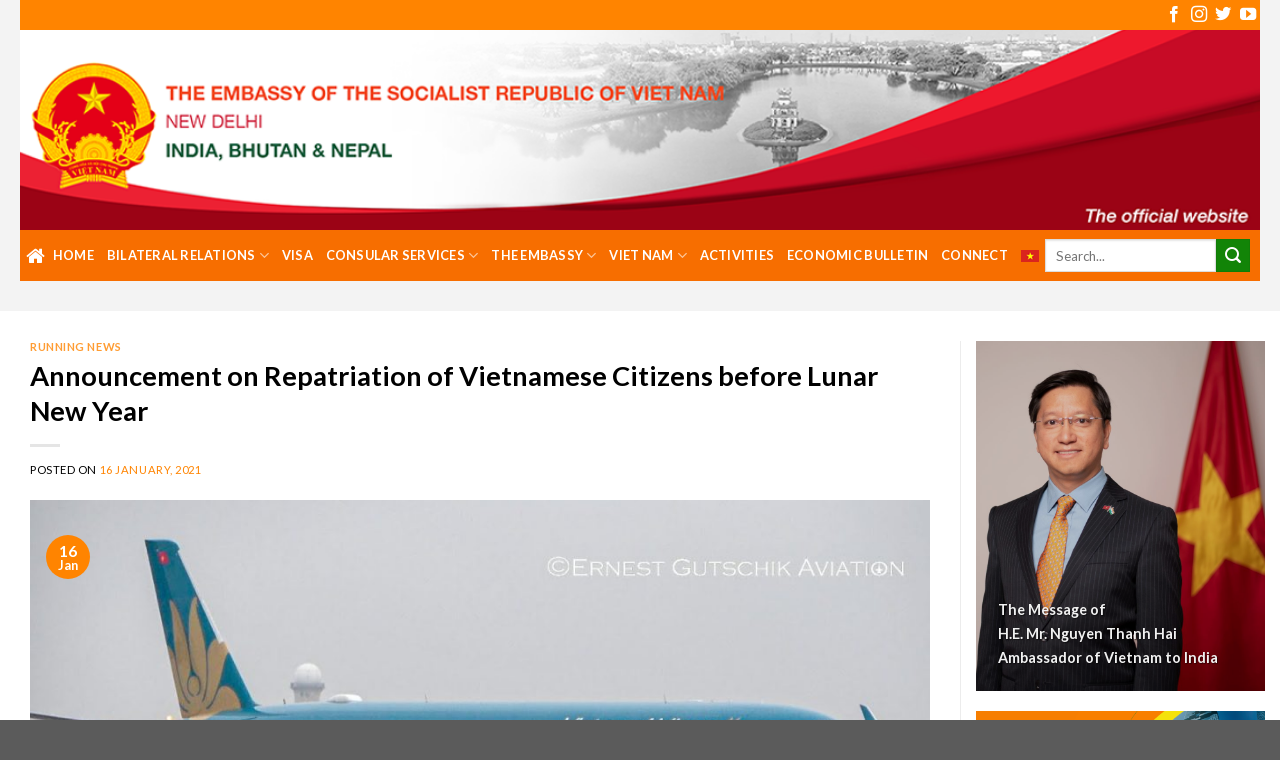

--- FILE ---
content_type: text/html; charset=UTF-8
request_url: https://vietnamembassydelhi.in/ministry-of-foreign-affairs-announces-repatriation-of-citizens-before-lunar-new-year-eve/
body_size: 20651
content:
<!DOCTYPE html>
<!--[if IE 9 ]> <html lang="en-US" class="ie9 loading-site no-js"> <![endif]-->
<!--[if IE 8 ]> <html lang="en-US" class="ie8 loading-site no-js"> <![endif]-->
<!--[if (gte IE 9)|!(IE)]><!--><html lang="en-US" class="loading-site no-js"> <!--<![endif]-->
<head>
	<meta charset="UTF-8" />
	<link rel="profile" href="http://gmpg.org/xfn/11" />
	<link rel="pingback" href="https://vietnamembassydelhi.in/xmlrpc.php" />

	<script>(function(html){html.className = html.className.replace(/\bno-js\b/,'js')})(document.documentElement);</script>
<meta name='robots' content='index, follow, max-image-preview:large, max-snippet:-1, max-video-preview:-1' />
<link rel="alternate" hreflang="en" href="https://vietnamembassydelhi.in/ministry-of-foreign-affairs-announces-repatriation-of-citizens-before-lunar-new-year-eve/" />
<link rel="alternate" hreflang="x-default" href="https://vietnamembassydelhi.in/ministry-of-foreign-affairs-announces-repatriation-of-citizens-before-lunar-new-year-eve/" />
<meta name="viewport" content="width=device-width, initial-scale=1, maximum-scale=1" />
	<!-- This site is optimized with the Yoast SEO plugin v19.11 - https://yoast.com/wordpress/plugins/seo/ -->
	<title>Announcement on Repatriation of Vietnamese Citizens before Lunar New Year - Vietnam Embassy in India</title>
	<link rel="canonical" href="https://vietnamembassydelhi.in/ministry-of-foreign-affairs-announces-repatriation-of-citizens-before-lunar-new-year-eve/" />
	<meta property="og:locale" content="en_US" />
	<meta property="og:type" content="article" />
	<meta property="og:title" content="Announcement on Repatriation of Vietnamese Citizens before Lunar New Year - Vietnam Embassy in India" />
	<meta property="og:description" content="As announced by the spokesperson of the Vietnam Ministry of Foreign Affairs, repatriation flights are limited in the run-up to the Lunar New Year festival and are only organized for citizens who have essentially legitimate reasons. TGVN. Theo Người phát ngôn Bộ Ngoại giao, việc đưa công dân về nước phải phù hợp với tình..." />
	<meta property="og:url" content="https://vietnamembassydelhi.in/ministry-of-foreign-affairs-announces-repatriation-of-citizens-before-lunar-new-year-eve/" />
	<meta property="og:site_name" content="Vietnam Embassy in India" />
	<meta property="article:published_time" content="2021-01-16T06:16:36+00:00" />
	<meta property="article:modified_time" content="2021-01-21T18:48:33+00:00" />
	<meta property="og:image" content="https://vietnamembassydelhi.in/wp-content/uploads/2021/01/maxresdefault.jpg" />
	<meta property="og:image:width" content="1280" />
	<meta property="og:image:height" content="720" />
	<meta property="og:image:type" content="image/jpeg" />
	<meta name="author" content="cadmin" />
	<meta name="twitter:card" content="summary_large_image" />
	<meta name="twitter:label1" content="Written by" />
	<meta name="twitter:data1" content="cadmin" />
	<meta name="twitter:label2" content="Est. reading time" />
	<meta name="twitter:data2" content="4 minutes" />
	<script type="application/ld+json" class="yoast-schema-graph">{"@context":"https://schema.org","@graph":[{"@type":"WebPage","@id":"https://vietnamembassydelhi.in/ministry-of-foreign-affairs-announces-repatriation-of-citizens-before-lunar-new-year-eve/","url":"https://vietnamembassydelhi.in/ministry-of-foreign-affairs-announces-repatriation-of-citizens-before-lunar-new-year-eve/","name":"Announcement on Repatriation of Vietnamese Citizens before Lunar New Year - Vietnam Embassy in India","isPartOf":{"@id":"https://vietnamembassydelhi.in/#website"},"primaryImageOfPage":{"@id":"https://vietnamembassydelhi.in/ministry-of-foreign-affairs-announces-repatriation-of-citizens-before-lunar-new-year-eve/#primaryimage"},"image":{"@id":"https://vietnamembassydelhi.in/ministry-of-foreign-affairs-announces-repatriation-of-citizens-before-lunar-new-year-eve/#primaryimage"},"thumbnailUrl":"https://vietnamembassydelhi.in/wp-content/uploads/2021/01/maxresdefault.jpg","datePublished":"2021-01-16T06:16:36+00:00","dateModified":"2021-01-21T18:48:33+00:00","author":{"@id":"https://vietnamembassydelhi.in/#/schema/person/944a5f14b76e2b91b693a35dc3be0230"},"breadcrumb":{"@id":"https://vietnamembassydelhi.in/ministry-of-foreign-affairs-announces-repatriation-of-citizens-before-lunar-new-year-eve/#breadcrumb"},"inLanguage":"en-US","potentialAction":[{"@type":"ReadAction","target":["https://vietnamembassydelhi.in/ministry-of-foreign-affairs-announces-repatriation-of-citizens-before-lunar-new-year-eve/"]}]},{"@type":"ImageObject","inLanguage":"en-US","@id":"https://vietnamembassydelhi.in/ministry-of-foreign-affairs-announces-repatriation-of-citizens-before-lunar-new-year-eve/#primaryimage","url":"https://vietnamembassydelhi.in/wp-content/uploads/2021/01/maxresdefault.jpg","contentUrl":"https://vietnamembassydelhi.in/wp-content/uploads/2021/01/maxresdefault.jpg","width":1280,"height":720},{"@type":"BreadcrumbList","@id":"https://vietnamembassydelhi.in/ministry-of-foreign-affairs-announces-repatriation-of-citizens-before-lunar-new-year-eve/#breadcrumb","itemListElement":[{"@type":"ListItem","position":1,"name":"Home","item":"https://vietnamembassydelhi.in/"},{"@type":"ListItem","position":2,"name":"Announcement on Repatriation of Vietnamese Citizens before Lunar New Year"}]},{"@type":"WebSite","@id":"https://vietnamembassydelhi.in/#website","url":"https://vietnamembassydelhi.in/","name":"Vietnam Embassy in India","description":"","potentialAction":[{"@type":"SearchAction","target":{"@type":"EntryPoint","urlTemplate":"https://vietnamembassydelhi.in/?s={search_term_string}"},"query-input":"required name=search_term_string"}],"inLanguage":"en-US"},{"@type":"Person","@id":"https://vietnamembassydelhi.in/#/schema/person/944a5f14b76e2b91b693a35dc3be0230","name":"cadmin","image":{"@type":"ImageObject","inLanguage":"en-US","@id":"https://vietnamembassydelhi.in/#/schema/person/image/","url":"https://secure.gravatar.com/avatar/099b43d0c6b2cc8eed84ee27449a6aaa?s=96&d=mm&r=g","contentUrl":"https://secure.gravatar.com/avatar/099b43d0c6b2cc8eed84ee27449a6aaa?s=96&d=mm&r=g","caption":"cadmin"},"url":"https://vietnamembassydelhi.in/author/cadmin/"}]}</script>
	<!-- / Yoast SEO plugin. -->


<link rel='dns-prefetch' href='//www.googletagmanager.com' />
<link rel='dns-prefetch' href='//fonts.googleapis.com' />
<link rel='dns-prefetch' href='//pagead2.googlesyndication.com' />
<link rel="alternate" type="application/rss+xml" title="Vietnam Embassy in India &raquo; Feed" href="https://vietnamembassydelhi.in/feed/" />
<link rel="alternate" type="application/rss+xml" title="Vietnam Embassy in India &raquo; Comments Feed" href="https://vietnamembassydelhi.in/comments/feed/" />
<script type="text/javascript">
window._wpemojiSettings = {"baseUrl":"https:\/\/s.w.org\/images\/core\/emoji\/14.0.0\/72x72\/","ext":".png","svgUrl":"https:\/\/s.w.org\/images\/core\/emoji\/14.0.0\/svg\/","svgExt":".svg","source":{"concatemoji":"https:\/\/vietnamembassydelhi.in\/wp-includes\/js\/wp-emoji-release.min.js?ver=6.1.9"}};
/*! This file is auto-generated */
!function(e,a,t){var n,r,o,i=a.createElement("canvas"),p=i.getContext&&i.getContext("2d");function s(e,t){var a=String.fromCharCode,e=(p.clearRect(0,0,i.width,i.height),p.fillText(a.apply(this,e),0,0),i.toDataURL());return p.clearRect(0,0,i.width,i.height),p.fillText(a.apply(this,t),0,0),e===i.toDataURL()}function c(e){var t=a.createElement("script");t.src=e,t.defer=t.type="text/javascript",a.getElementsByTagName("head")[0].appendChild(t)}for(o=Array("flag","emoji"),t.supports={everything:!0,everythingExceptFlag:!0},r=0;r<o.length;r++)t.supports[o[r]]=function(e){if(p&&p.fillText)switch(p.textBaseline="top",p.font="600 32px Arial",e){case"flag":return s([127987,65039,8205,9895,65039],[127987,65039,8203,9895,65039])?!1:!s([55356,56826,55356,56819],[55356,56826,8203,55356,56819])&&!s([55356,57332,56128,56423,56128,56418,56128,56421,56128,56430,56128,56423,56128,56447],[55356,57332,8203,56128,56423,8203,56128,56418,8203,56128,56421,8203,56128,56430,8203,56128,56423,8203,56128,56447]);case"emoji":return!s([129777,127995,8205,129778,127999],[129777,127995,8203,129778,127999])}return!1}(o[r]),t.supports.everything=t.supports.everything&&t.supports[o[r]],"flag"!==o[r]&&(t.supports.everythingExceptFlag=t.supports.everythingExceptFlag&&t.supports[o[r]]);t.supports.everythingExceptFlag=t.supports.everythingExceptFlag&&!t.supports.flag,t.DOMReady=!1,t.readyCallback=function(){t.DOMReady=!0},t.supports.everything||(n=function(){t.readyCallback()},a.addEventListener?(a.addEventListener("DOMContentLoaded",n,!1),e.addEventListener("load",n,!1)):(e.attachEvent("onload",n),a.attachEvent("onreadystatechange",function(){"complete"===a.readyState&&t.readyCallback()})),(e=t.source||{}).concatemoji?c(e.concatemoji):e.wpemoji&&e.twemoji&&(c(e.twemoji),c(e.wpemoji)))}(window,document,window._wpemojiSettings);
</script>
<style type="text/css">
img.wp-smiley,
img.emoji {
	display: inline !important;
	border: none !important;
	box-shadow: none !important;
	height: 1em !important;
	width: 1em !important;
	margin: 0 0.07em !important;
	vertical-align: -0.1em !important;
	background: none !important;
	padding: 0 !important;
}
</style>
	<link rel='stylesheet' id='wp-block-library-css' href='https://vietnamembassydelhi.in/wp-includes/css/dist/block-library/style.min.css?ver=6.1.9' type='text/css' media='all' />
<link rel='stylesheet' id='classic-theme-styles-css' href='https://vietnamembassydelhi.in/wp-includes/css/classic-themes.min.css?ver=1' type='text/css' media='all' />
<style id='global-styles-inline-css' type='text/css'>
body{--wp--preset--color--black: #000000;--wp--preset--color--cyan-bluish-gray: #abb8c3;--wp--preset--color--white: #ffffff;--wp--preset--color--pale-pink: #f78da7;--wp--preset--color--vivid-red: #cf2e2e;--wp--preset--color--luminous-vivid-orange: #ff6900;--wp--preset--color--luminous-vivid-amber: #fcb900;--wp--preset--color--light-green-cyan: #7bdcb5;--wp--preset--color--vivid-green-cyan: #00d084;--wp--preset--color--pale-cyan-blue: #8ed1fc;--wp--preset--color--vivid-cyan-blue: #0693e3;--wp--preset--color--vivid-purple: #9b51e0;--wp--preset--gradient--vivid-cyan-blue-to-vivid-purple: linear-gradient(135deg,rgba(6,147,227,1) 0%,rgb(155,81,224) 100%);--wp--preset--gradient--light-green-cyan-to-vivid-green-cyan: linear-gradient(135deg,rgb(122,220,180) 0%,rgb(0,208,130) 100%);--wp--preset--gradient--luminous-vivid-amber-to-luminous-vivid-orange: linear-gradient(135deg,rgba(252,185,0,1) 0%,rgba(255,105,0,1) 100%);--wp--preset--gradient--luminous-vivid-orange-to-vivid-red: linear-gradient(135deg,rgba(255,105,0,1) 0%,rgb(207,46,46) 100%);--wp--preset--gradient--very-light-gray-to-cyan-bluish-gray: linear-gradient(135deg,rgb(238,238,238) 0%,rgb(169,184,195) 100%);--wp--preset--gradient--cool-to-warm-spectrum: linear-gradient(135deg,rgb(74,234,220) 0%,rgb(151,120,209) 20%,rgb(207,42,186) 40%,rgb(238,44,130) 60%,rgb(251,105,98) 80%,rgb(254,248,76) 100%);--wp--preset--gradient--blush-light-purple: linear-gradient(135deg,rgb(255,206,236) 0%,rgb(152,150,240) 100%);--wp--preset--gradient--blush-bordeaux: linear-gradient(135deg,rgb(254,205,165) 0%,rgb(254,45,45) 50%,rgb(107,0,62) 100%);--wp--preset--gradient--luminous-dusk: linear-gradient(135deg,rgb(255,203,112) 0%,rgb(199,81,192) 50%,rgb(65,88,208) 100%);--wp--preset--gradient--pale-ocean: linear-gradient(135deg,rgb(255,245,203) 0%,rgb(182,227,212) 50%,rgb(51,167,181) 100%);--wp--preset--gradient--electric-grass: linear-gradient(135deg,rgb(202,248,128) 0%,rgb(113,206,126) 100%);--wp--preset--gradient--midnight: linear-gradient(135deg,rgb(2,3,129) 0%,rgb(40,116,252) 100%);--wp--preset--duotone--dark-grayscale: url('#wp-duotone-dark-grayscale');--wp--preset--duotone--grayscale: url('#wp-duotone-grayscale');--wp--preset--duotone--purple-yellow: url('#wp-duotone-purple-yellow');--wp--preset--duotone--blue-red: url('#wp-duotone-blue-red');--wp--preset--duotone--midnight: url('#wp-duotone-midnight');--wp--preset--duotone--magenta-yellow: url('#wp-duotone-magenta-yellow');--wp--preset--duotone--purple-green: url('#wp-duotone-purple-green');--wp--preset--duotone--blue-orange: url('#wp-duotone-blue-orange');--wp--preset--font-size--small: 13px;--wp--preset--font-size--medium: 20px;--wp--preset--font-size--large: 36px;--wp--preset--font-size--x-large: 42px;--wp--preset--spacing--20: 0.44rem;--wp--preset--spacing--30: 0.67rem;--wp--preset--spacing--40: 1rem;--wp--preset--spacing--50: 1.5rem;--wp--preset--spacing--60: 2.25rem;--wp--preset--spacing--70: 3.38rem;--wp--preset--spacing--80: 5.06rem;}:where(.is-layout-flex){gap: 0.5em;}body .is-layout-flow > .alignleft{float: left;margin-inline-start: 0;margin-inline-end: 2em;}body .is-layout-flow > .alignright{float: right;margin-inline-start: 2em;margin-inline-end: 0;}body .is-layout-flow > .aligncenter{margin-left: auto !important;margin-right: auto !important;}body .is-layout-constrained > .alignleft{float: left;margin-inline-start: 0;margin-inline-end: 2em;}body .is-layout-constrained > .alignright{float: right;margin-inline-start: 2em;margin-inline-end: 0;}body .is-layout-constrained > .aligncenter{margin-left: auto !important;margin-right: auto !important;}body .is-layout-constrained > :where(:not(.alignleft):not(.alignright):not(.alignfull)){max-width: var(--wp--style--global--content-size);margin-left: auto !important;margin-right: auto !important;}body .is-layout-constrained > .alignwide{max-width: var(--wp--style--global--wide-size);}body .is-layout-flex{display: flex;}body .is-layout-flex{flex-wrap: wrap;align-items: center;}body .is-layout-flex > *{margin: 0;}:where(.wp-block-columns.is-layout-flex){gap: 2em;}.has-black-color{color: var(--wp--preset--color--black) !important;}.has-cyan-bluish-gray-color{color: var(--wp--preset--color--cyan-bluish-gray) !important;}.has-white-color{color: var(--wp--preset--color--white) !important;}.has-pale-pink-color{color: var(--wp--preset--color--pale-pink) !important;}.has-vivid-red-color{color: var(--wp--preset--color--vivid-red) !important;}.has-luminous-vivid-orange-color{color: var(--wp--preset--color--luminous-vivid-orange) !important;}.has-luminous-vivid-amber-color{color: var(--wp--preset--color--luminous-vivid-amber) !important;}.has-light-green-cyan-color{color: var(--wp--preset--color--light-green-cyan) !important;}.has-vivid-green-cyan-color{color: var(--wp--preset--color--vivid-green-cyan) !important;}.has-pale-cyan-blue-color{color: var(--wp--preset--color--pale-cyan-blue) !important;}.has-vivid-cyan-blue-color{color: var(--wp--preset--color--vivid-cyan-blue) !important;}.has-vivid-purple-color{color: var(--wp--preset--color--vivid-purple) !important;}.has-black-background-color{background-color: var(--wp--preset--color--black) !important;}.has-cyan-bluish-gray-background-color{background-color: var(--wp--preset--color--cyan-bluish-gray) !important;}.has-white-background-color{background-color: var(--wp--preset--color--white) !important;}.has-pale-pink-background-color{background-color: var(--wp--preset--color--pale-pink) !important;}.has-vivid-red-background-color{background-color: var(--wp--preset--color--vivid-red) !important;}.has-luminous-vivid-orange-background-color{background-color: var(--wp--preset--color--luminous-vivid-orange) !important;}.has-luminous-vivid-amber-background-color{background-color: var(--wp--preset--color--luminous-vivid-amber) !important;}.has-light-green-cyan-background-color{background-color: var(--wp--preset--color--light-green-cyan) !important;}.has-vivid-green-cyan-background-color{background-color: var(--wp--preset--color--vivid-green-cyan) !important;}.has-pale-cyan-blue-background-color{background-color: var(--wp--preset--color--pale-cyan-blue) !important;}.has-vivid-cyan-blue-background-color{background-color: var(--wp--preset--color--vivid-cyan-blue) !important;}.has-vivid-purple-background-color{background-color: var(--wp--preset--color--vivid-purple) !important;}.has-black-border-color{border-color: var(--wp--preset--color--black) !important;}.has-cyan-bluish-gray-border-color{border-color: var(--wp--preset--color--cyan-bluish-gray) !important;}.has-white-border-color{border-color: var(--wp--preset--color--white) !important;}.has-pale-pink-border-color{border-color: var(--wp--preset--color--pale-pink) !important;}.has-vivid-red-border-color{border-color: var(--wp--preset--color--vivid-red) !important;}.has-luminous-vivid-orange-border-color{border-color: var(--wp--preset--color--luminous-vivid-orange) !important;}.has-luminous-vivid-amber-border-color{border-color: var(--wp--preset--color--luminous-vivid-amber) !important;}.has-light-green-cyan-border-color{border-color: var(--wp--preset--color--light-green-cyan) !important;}.has-vivid-green-cyan-border-color{border-color: var(--wp--preset--color--vivid-green-cyan) !important;}.has-pale-cyan-blue-border-color{border-color: var(--wp--preset--color--pale-cyan-blue) !important;}.has-vivid-cyan-blue-border-color{border-color: var(--wp--preset--color--vivid-cyan-blue) !important;}.has-vivid-purple-border-color{border-color: var(--wp--preset--color--vivid-purple) !important;}.has-vivid-cyan-blue-to-vivid-purple-gradient-background{background: var(--wp--preset--gradient--vivid-cyan-blue-to-vivid-purple) !important;}.has-light-green-cyan-to-vivid-green-cyan-gradient-background{background: var(--wp--preset--gradient--light-green-cyan-to-vivid-green-cyan) !important;}.has-luminous-vivid-amber-to-luminous-vivid-orange-gradient-background{background: var(--wp--preset--gradient--luminous-vivid-amber-to-luminous-vivid-orange) !important;}.has-luminous-vivid-orange-to-vivid-red-gradient-background{background: var(--wp--preset--gradient--luminous-vivid-orange-to-vivid-red) !important;}.has-very-light-gray-to-cyan-bluish-gray-gradient-background{background: var(--wp--preset--gradient--very-light-gray-to-cyan-bluish-gray) !important;}.has-cool-to-warm-spectrum-gradient-background{background: var(--wp--preset--gradient--cool-to-warm-spectrum) !important;}.has-blush-light-purple-gradient-background{background: var(--wp--preset--gradient--blush-light-purple) !important;}.has-blush-bordeaux-gradient-background{background: var(--wp--preset--gradient--blush-bordeaux) !important;}.has-luminous-dusk-gradient-background{background: var(--wp--preset--gradient--luminous-dusk) !important;}.has-pale-ocean-gradient-background{background: var(--wp--preset--gradient--pale-ocean) !important;}.has-electric-grass-gradient-background{background: var(--wp--preset--gradient--electric-grass) !important;}.has-midnight-gradient-background{background: var(--wp--preset--gradient--midnight) !important;}.has-small-font-size{font-size: var(--wp--preset--font-size--small) !important;}.has-medium-font-size{font-size: var(--wp--preset--font-size--medium) !important;}.has-large-font-size{font-size: var(--wp--preset--font-size--large) !important;}.has-x-large-font-size{font-size: var(--wp--preset--font-size--x-large) !important;}
.wp-block-navigation a:where(:not(.wp-element-button)){color: inherit;}
:where(.wp-block-columns.is-layout-flex){gap: 2em;}
.wp-block-pullquote{font-size: 1.5em;line-height: 1.6;}
</style>
<link rel='stylesheet' id='contact-form-7-css' href='https://vietnamembassydelhi.in/wp-content/plugins/contact-form-7/includes/css/styles.css?ver=5.6.4' type='text/css' media='all' />
<link rel='stylesheet' id='dashicons-css' href='https://vietnamembassydelhi.in/wp-includes/css/dashicons.min.css?ver=6.1.9' type='text/css' media='all' />
<link rel='stylesheet' id='post-views-counter-frontend-css' href='https://vietnamembassydelhi.in/wp-content/plugins/post-views-counter/css/frontend.min.css?ver=1.3.12' type='text/css' media='all' />
<link rel='stylesheet' id='wpml-legacy-horizontal-list-0-css' href='//vietnamembassydelhi.in/wp-content/plugins/sitepress-multilingual-cms/templates/language-switchers/legacy-list-horizontal/style.min.css?ver=1' type='text/css' media='all' />
<style id='wpml-legacy-horizontal-list-0-inline-css' type='text/css'>
.wpml-ls-statics-footer a {color:#444444;background-color:#ffffff;}.wpml-ls-statics-footer a:hover,.wpml-ls-statics-footer a:focus {color:#000000;background-color:#eeeeee;}.wpml-ls-statics-footer .wpml-ls-current-language>a {color:#444444;background-color:#ffffff;}.wpml-ls-statics-footer .wpml-ls-current-language:hover>a, .wpml-ls-statics-footer .wpml-ls-current-language>a:focus {color:#000000;background-color:#eeeeee;}
</style>
<link rel='stylesheet' id='wpml-menu-item-0-css' href='//vietnamembassydelhi.in/wp-content/plugins/sitepress-multilingual-cms/templates/language-switchers/menu-item/style.min.css?ver=1' type='text/css' media='all' />
<link rel='stylesheet' id='main-css' href='https://vietnamembassydelhi.in/wp-content/themes/innocom/assets/css/main.css?ver=1.0.0' type='text/css' media='all' />
<link rel='stylesheet' id='fontawesome-css' href='https://vietnamembassydelhi.in/wp-content/themes/innocom/assets/css/font-awesome.min.css?ver=1.0.0' type='text/css' media='all' />
<link rel='stylesheet' id='flatsome-icons-css' href='https://vietnamembassydelhi.in/wp-content/themes/flatsome/assets/css/fl-icons.css?ver=3.12' type='text/css' media='all' />
<link rel='stylesheet' id='flatsome-main-css' href='https://vietnamembassydelhi.in/wp-content/themes/flatsome/assets/css/flatsome.css?ver=3.12.2' type='text/css' media='all' />
<link rel='stylesheet' id='flatsome-style-css' href='https://vietnamembassydelhi.in/wp-content/themes/innocom/style.css?ver=1.0.0' type='text/css' media='all' />
<link rel='stylesheet' id='flatsome-googlefonts-css' href='//fonts.googleapis.com/css?family=Lato%3Aregular%2C700%2C400%2C700%7CDancing+Script%3Aregular%2C400&#038;display=swap&#038;ver=3.9' type='text/css' media='all' />
<script type='text/javascript' src='https://vietnamembassydelhi.in/wp-includes/js/jquery/jquery.min.js?ver=3.6.1' id='jquery-core-js'></script>
<script type='text/javascript' src='https://vietnamembassydelhi.in/wp-includes/js/jquery/jquery-migrate.min.js?ver=3.3.2' id='jquery-migrate-js'></script>
<script type='text/javascript' id='wpml-cookie-js-extra'>
/* <![CDATA[ */
var wpml_cookies = {"wp-wpml_current_language":{"value":"en","expires":1,"path":"\/"}};
var wpml_cookies = {"wp-wpml_current_language":{"value":"en","expires":1,"path":"\/"}};
/* ]]> */
</script>
<script type='text/javascript' src='https://vietnamembassydelhi.in/wp-content/plugins/sitepress-multilingual-cms/res/js/cookies/language-cookie.js?ver=4.5.2' id='wpml-cookie-js'></script>

<!-- Google tag (gtag.js) snippet added by Site Kit -->

<!-- Google Analytics snippet added by Site Kit -->
<script type='text/javascript' src='https://www.googletagmanager.com/gtag/js?id=G-YLX1MSVJL6' id='google_gtagjs-js' async></script>
<script type='text/javascript' id='google_gtagjs-js-after'>
window.dataLayer = window.dataLayer || [];function gtag(){dataLayer.push(arguments);}
gtag("set","linker",{"domains":["vietnamembassydelhi.in"]});
gtag("js", new Date());
gtag("set", "developer_id.dZTNiMT", true);
gtag("config", "G-YLX1MSVJL6");
</script>

<!-- End Google tag (gtag.js) snippet added by Site Kit -->
<link rel="https://api.w.org/" href="https://vietnamembassydelhi.in/wp-json/" /><link rel="alternate" type="application/json" href="https://vietnamembassydelhi.in/wp-json/wp/v2/posts/798" /><link rel="EditURI" type="application/rsd+xml" title="RSD" href="https://vietnamembassydelhi.in/xmlrpc.php?rsd" />
<link rel="wlwmanifest" type="application/wlwmanifest+xml" href="https://vietnamembassydelhi.in/wp-includes/wlwmanifest.xml" />
<meta name="generator" content="WordPress 6.1.9" />
<link rel='shortlink' href='https://vietnamembassydelhi.in/?p=798' />
<link rel="alternate" type="application/json+oembed" href="https://vietnamembassydelhi.in/wp-json/oembed/1.0/embed?url=https%3A%2F%2Fvietnamembassydelhi.in%2Fministry-of-foreign-affairs-announces-repatriation-of-citizens-before-lunar-new-year-eve%2F" />
<link rel="alternate" type="text/xml+oembed" href="https://vietnamembassydelhi.in/wp-json/oembed/1.0/embed?url=https%3A%2F%2Fvietnamembassydelhi.in%2Fministry-of-foreign-affairs-announces-repatriation-of-citizens-before-lunar-new-year-eve%2F&#038;format=xml" />
<meta name="generator" content="WPML ver:4.5.2 stt:1,57;" />
<!-- start Simple Custom CSS and JS -->
<script type="text/javascript">
/* Default comment here */ 
jQuery(".twitter").attr("href", "https://twitter.com/VNinINDIA");
</script>
<!-- end Simple Custom CSS and JS -->
<meta name="generator" content="Site Kit by Google 1.138.0" /><!--[if IE]><link rel="stylesheet" type="text/css" href="https://vietnamembassydelhi.in/wp-content/themes/flatsome/assets/css/ie-fallback.css"><script src="//cdnjs.cloudflare.com/ajax/libs/html5shiv/3.6.1/html5shiv.js"></script><script>var head = document.getElementsByTagName('head')[0],style = document.createElement('style');style.type = 'text/css';style.styleSheet.cssText = ':before,:after{content:none !important';head.appendChild(style);setTimeout(function(){head.removeChild(style);}, 0);</script><script src="https://vietnamembassydelhi.in/wp-content/themes/flatsome/assets/libs/ie-flexibility.js"></script><![endif]-->
<!-- Google AdSense meta tags added by Site Kit -->
<meta name="google-adsense-platform-account" content="ca-host-pub-2644536267352236">
<meta name="google-adsense-platform-domain" content="sitekit.withgoogle.com">
<!-- End Google AdSense meta tags added by Site Kit -->

<!-- Google AdSense snippet added by Site Kit -->
<script async="async" src="https://pagead2.googlesyndication.com/pagead/js/adsbygoogle.js?client=ca-pub-3708286147489025&amp;host=ca-host-pub-2644536267352236" crossorigin="anonymous" type="text/javascript"></script>

<!-- End Google AdSense snippet added by Site Kit -->
<link rel="icon" href="https://vietnamembassydelhi.in/wp-content/uploads/2020/09/quochuy.png" sizes="32x32" />
<link rel="icon" href="https://vietnamembassydelhi.in/wp-content/uploads/2020/09/quochuy.png" sizes="192x192" />
<link rel="apple-touch-icon" href="https://vietnamembassydelhi.in/wp-content/uploads/2020/09/quochuy.png" />
<meta name="msapplication-TileImage" content="https://vietnamembassydelhi.in/wp-content/uploads/2020/09/quochuy.png" />

<!-- BEGIN Analytics Insights v6.3.8 - https://wordpress.org/plugins/analytics-insights/ -->
<script async src="https://www.googletagmanager.com/gtag/js?id=G-9BVHX4Y5TL"></script>
<script>
  window.dataLayer = window.dataLayer || [];
  function gtag(){dataLayer.push(arguments);}
  gtag('js', new Date());
  gtag('config', 'G-9BVHX4Y5TL');
  if (window.performance) {
    var timeSincePageLoad = Math.round(performance.now());
    gtag('event', 'timing_complete', {
      'name': 'load',
      'value': timeSincePageLoad,
      'event_category': 'JS Dependencies'
    });
  }
</script>
<!-- END Analytics Insights -->

<!-- BEGIN GAINWP v5.4.6 Universal Analytics - https://intelligencewp.com/google-analytics-in-wordpress/ -->
<script>
(function(i,s,o,g,r,a,m){i['GoogleAnalyticsObject']=r;i[r]=i[r]||function(){
	(i[r].q=i[r].q||[]).push(arguments)},i[r].l=1*new Date();a=s.createElement(o),
	m=s.getElementsByTagName(o)[0];a.async=1;a.src=g;m.parentNode.insertBefore(a,m)
})(window,document,'script','https://www.google-analytics.com/analytics.js','ga');
  ga('create', 'UA-216180244-1', 'auto');
  ga('send', 'pageview');
</script>
<!-- END GAINWP Universal Analytics -->
<style id="custom-css" type="text/css">:root {--primary-color: #ff8400;}.full-width .ubermenu-nav, .container, .row{max-width: 1270px}.row.row-collapse{max-width: 1240px}.row.row-small{max-width: 1262.5px}.row.row-large{max-width: 1300px}.sticky-add-to-cart--active, #wrapper,#main,#main.dark{background-color: #f3f3f3}.header-main{height: 69px}#logo img{max-height: 69px}#logo{width:166px;}.header-bottom{min-height: 51px}.header-top{min-height: 30px}.transparent .header-main{height: 30px}.transparent #logo img{max-height: 30px}.has-transparent + .page-title:first-of-type,.has-transparent + #main > .page-title,.has-transparent + #main > div > .page-title,.has-transparent + #main .page-header-wrapper:first-of-type .page-title{padding-top: 80px;}.header.show-on-scroll,.stuck .header-main{height:70px!important}.stuck #logo img{max-height: 70px!important}.header-bg-color, .header-wrapper {background-color: rgba(255,255,255,0.9)}.header-bottom {background-color: #f76e00}.stuck .header-main .nav > li > a{line-height: 50px }.header-bottom-nav > li > a{line-height: 51px }@media (max-width: 549px) {.header-main{height: 70px}#logo img{max-height: 70px}}.main-menu-overlay{background-color: #000000}/* Color */.accordion-title.active, .has-icon-bg .icon .icon-inner,.logo a, .primary.is-underline, .primary.is-link, .badge-outline .badge-inner, .nav-outline > li.active> a,.nav-outline >li.active > a, .cart-icon strong,[data-color='primary'], .is-outline.primary{color: #ff8400;}/* Color !important */[data-text-color="primary"]{color: #ff8400!important;}/* Background Color */[data-text-bg="primary"]{background-color: #ff8400;}/* Background */.scroll-to-bullets a,.featured-title, .label-new.menu-item > a:after, .nav-pagination > li > .current,.nav-pagination > li > span:hover,.nav-pagination > li > a:hover,.has-hover:hover .badge-outline .badge-inner,button[type="submit"], .button.wc-forward:not(.checkout):not(.checkout-button), .button.submit-button, .button.primary:not(.is-outline),.featured-table .title,.is-outline:hover, .has-icon:hover .icon-label,.nav-dropdown-bold .nav-column li > a:hover, .nav-dropdown.nav-dropdown-bold > li > a:hover, .nav-dropdown-bold.dark .nav-column li > a:hover, .nav-dropdown.nav-dropdown-bold.dark > li > a:hover, .is-outline:hover, .tagcloud a:hover,.grid-tools a, input[type='submit']:not(.is-form), .box-badge:hover .box-text, input.button.alt,.nav-box > li > a:hover,.nav-box > li.active > a,.nav-pills > li.active > a ,.current-dropdown .cart-icon strong, .cart-icon:hover strong, .nav-line-bottom > li > a:before, .nav-line-grow > li > a:before, .nav-line > li > a:before,.banner, .header-top, .slider-nav-circle .flickity-prev-next-button:hover svg, .slider-nav-circle .flickity-prev-next-button:hover .arrow, .primary.is-outline:hover, .button.primary:not(.is-outline), input[type='submit'].primary, input[type='submit'].primary, input[type='reset'].button, input[type='button'].primary, .badge-inner{background-color: #ff8400;}/* Border */.nav-vertical.nav-tabs > li.active > a,.scroll-to-bullets a.active,.nav-pagination > li > .current,.nav-pagination > li > span:hover,.nav-pagination > li > a:hover,.has-hover:hover .badge-outline .badge-inner,.accordion-title.active,.featured-table,.is-outline:hover, .tagcloud a:hover,blockquote, .has-border, .cart-icon strong:after,.cart-icon strong,.blockUI:before, .processing:before,.loading-spin, .slider-nav-circle .flickity-prev-next-button:hover svg, .slider-nav-circle .flickity-prev-next-button:hover .arrow, .primary.is-outline:hover{border-color: #ff8400}.nav-tabs > li.active > a{border-top-color: #ff8400}.widget_shopping_cart_content .blockUI.blockOverlay:before { border-left-color: #ff8400 }.woocommerce-checkout-review-order .blockUI.blockOverlay:before { border-left-color: #ff8400 }/* Fill */.slider .flickity-prev-next-button:hover svg,.slider .flickity-prev-next-button:hover .arrow{fill: #ff8400;}/* Background Color */[data-icon-label]:after, .secondary.is-underline:hover,.secondary.is-outline:hover,.icon-label,.button.secondary:not(.is-outline),.button.alt:not(.is-outline), .badge-inner.on-sale, .button.checkout, .single_add_to_cart_button, .current .breadcrumb-step{ background-color:#128407; }[data-text-bg="secondary"]{background-color: #128407;}/* Color */.secondary.is-underline,.secondary.is-link, .secondary.is-outline,.stars a.active, .star-rating:before, .woocommerce-page .star-rating:before,.star-rating span:before, .color-secondary{color: #128407}/* Color !important */[data-text-color="secondary"]{color: #128407!important;}/* Border */.secondary.is-outline:hover{border-color:#128407}.success.is-underline:hover,.success.is-outline:hover,.success{background-color: #ff8400}.success-color, .success.is-link, .success.is-outline{color: #ff8400;}.success-border{border-color: #ff8400!important;}/* Color !important */[data-text-color="success"]{color: #ff8400!important;}/* Background Color */[data-text-bg="success"]{background-color: #ff8400;}body{font-family:"Lato", sans-serif}body{font-weight: 400}body{color: #000000}.nav > li > a {font-family:"Lato", sans-serif;}.mobile-sidebar-levels-2 .nav > li > ul > li > a {font-family:"Lato", sans-serif;}.nav > li > a {font-weight: 700;}.mobile-sidebar-levels-2 .nav > li > ul > li > a {font-weight: 700;}h1,h2,h3,h4,h5,h6,.heading-font, .off-canvas-center .nav-sidebar.nav-vertical > li > a{font-family: "Lato", sans-serif;}h1,h2,h3,h4,h5,h6,.heading-font,.banner h1,.banner h2{font-weight: 700;}h1,h2,h3,h4,h5,h6,.heading-font{color: #000000;}.alt-font{font-family: "Dancing Script", sans-serif;}.alt-font{font-weight: 400!important;}.header:not(.transparent) .header-bottom-nav.nav > li > a{color: #ffffff;}a{color: #ff8400;}a:hover{color: #128407;}.tagcloud a:hover{border-color: #128407;background-color: #128407;}/* Custom CSS */.banner-mid .col{padding-bottom: 0 !important}.banner-desktop {margin-bottom: 0 !important}.header-bottom{background: #f3f3f3 !important}.header-bottom .nav.header-bottom-nav{background: #f76e00 !important;height: 51px}.header-bottom .nav.header-bottom-nav.nav-right{padding-right: 10px}.home-section-1{padding-top: 0 !important}.breaking-section{border-bottom: unset !important}.officialwebsite{position: absolute;z-index: 3;bottom: 5%; right: 1%;color: #fff;}.officialwebsite a{color: #fff;font-style:italic}.officialwebsite a:hover{text-decoration: underline;}.text-box-sidebar-right{width: 85% !important;}.text-box-sidebar-right h3 {font-size: 3em !important;}/* .banner-homepage-en .bg-loaded {background-size: 1116px 200px !important;} */.home-section-1 .is-border {border: 0}html {scroll-behavior: smooth;}.fa-envelope-open-o:before {content: "";}.fa {display: unset}#header .nav-box>li>a {padding: 0 0.5em !important;}.home-news-featured-3 .post-item:first-child{display:none;}.home-item span {display: block !important;}/* Custom CSS Mobile */@media (max-width: 549px){.home-item span { display: block;}.home-item i { display: none;}}.label-new.menu-item > a:after{content:"New";}.label-hot.menu-item > a:after{content:"Hot";}.label-sale.menu-item > a:after{content:"Sale";}.label-popular.menu-item > a:after{content:"Popular";}</style>		<style type="text/css" id="wp-custom-css">
			.side-bar-homepage .col-inner {
	margin-top: 0px !important;
}
		</style>
			
</head>

<body class="post-template-default single single-post postid-798 single-format-standard lightbox nav-dropdown-has-arrow mobile-submenu-slide mobile-submenu-slide-levels-2">

<svg xmlns="http://www.w3.org/2000/svg" viewBox="0 0 0 0" width="0" height="0" focusable="false" role="none" style="visibility: hidden; position: absolute; left: -9999px; overflow: hidden;" ><defs><filter id="wp-duotone-dark-grayscale"><feColorMatrix color-interpolation-filters="sRGB" type="matrix" values=" .299 .587 .114 0 0 .299 .587 .114 0 0 .299 .587 .114 0 0 .299 .587 .114 0 0 " /><feComponentTransfer color-interpolation-filters="sRGB" ><feFuncR type="table" tableValues="0 0.49803921568627" /><feFuncG type="table" tableValues="0 0.49803921568627" /><feFuncB type="table" tableValues="0 0.49803921568627" /><feFuncA type="table" tableValues="1 1" /></feComponentTransfer><feComposite in2="SourceGraphic" operator="in" /></filter></defs></svg><svg xmlns="http://www.w3.org/2000/svg" viewBox="0 0 0 0" width="0" height="0" focusable="false" role="none" style="visibility: hidden; position: absolute; left: -9999px; overflow: hidden;" ><defs><filter id="wp-duotone-grayscale"><feColorMatrix color-interpolation-filters="sRGB" type="matrix" values=" .299 .587 .114 0 0 .299 .587 .114 0 0 .299 .587 .114 0 0 .299 .587 .114 0 0 " /><feComponentTransfer color-interpolation-filters="sRGB" ><feFuncR type="table" tableValues="0 1" /><feFuncG type="table" tableValues="0 1" /><feFuncB type="table" tableValues="0 1" /><feFuncA type="table" tableValues="1 1" /></feComponentTransfer><feComposite in2="SourceGraphic" operator="in" /></filter></defs></svg><svg xmlns="http://www.w3.org/2000/svg" viewBox="0 0 0 0" width="0" height="0" focusable="false" role="none" style="visibility: hidden; position: absolute; left: -9999px; overflow: hidden;" ><defs><filter id="wp-duotone-purple-yellow"><feColorMatrix color-interpolation-filters="sRGB" type="matrix" values=" .299 .587 .114 0 0 .299 .587 .114 0 0 .299 .587 .114 0 0 .299 .587 .114 0 0 " /><feComponentTransfer color-interpolation-filters="sRGB" ><feFuncR type="table" tableValues="0.54901960784314 0.98823529411765" /><feFuncG type="table" tableValues="0 1" /><feFuncB type="table" tableValues="0.71764705882353 0.25490196078431" /><feFuncA type="table" tableValues="1 1" /></feComponentTransfer><feComposite in2="SourceGraphic" operator="in" /></filter></defs></svg><svg xmlns="http://www.w3.org/2000/svg" viewBox="0 0 0 0" width="0" height="0" focusable="false" role="none" style="visibility: hidden; position: absolute; left: -9999px; overflow: hidden;" ><defs><filter id="wp-duotone-blue-red"><feColorMatrix color-interpolation-filters="sRGB" type="matrix" values=" .299 .587 .114 0 0 .299 .587 .114 0 0 .299 .587 .114 0 0 .299 .587 .114 0 0 " /><feComponentTransfer color-interpolation-filters="sRGB" ><feFuncR type="table" tableValues="0 1" /><feFuncG type="table" tableValues="0 0.27843137254902" /><feFuncB type="table" tableValues="0.5921568627451 0.27843137254902" /><feFuncA type="table" tableValues="1 1" /></feComponentTransfer><feComposite in2="SourceGraphic" operator="in" /></filter></defs></svg><svg xmlns="http://www.w3.org/2000/svg" viewBox="0 0 0 0" width="0" height="0" focusable="false" role="none" style="visibility: hidden; position: absolute; left: -9999px; overflow: hidden;" ><defs><filter id="wp-duotone-midnight"><feColorMatrix color-interpolation-filters="sRGB" type="matrix" values=" .299 .587 .114 0 0 .299 .587 .114 0 0 .299 .587 .114 0 0 .299 .587 .114 0 0 " /><feComponentTransfer color-interpolation-filters="sRGB" ><feFuncR type="table" tableValues="0 0" /><feFuncG type="table" tableValues="0 0.64705882352941" /><feFuncB type="table" tableValues="0 1" /><feFuncA type="table" tableValues="1 1" /></feComponentTransfer><feComposite in2="SourceGraphic" operator="in" /></filter></defs></svg><svg xmlns="http://www.w3.org/2000/svg" viewBox="0 0 0 0" width="0" height="0" focusable="false" role="none" style="visibility: hidden; position: absolute; left: -9999px; overflow: hidden;" ><defs><filter id="wp-duotone-magenta-yellow"><feColorMatrix color-interpolation-filters="sRGB" type="matrix" values=" .299 .587 .114 0 0 .299 .587 .114 0 0 .299 .587 .114 0 0 .299 .587 .114 0 0 " /><feComponentTransfer color-interpolation-filters="sRGB" ><feFuncR type="table" tableValues="0.78039215686275 1" /><feFuncG type="table" tableValues="0 0.94901960784314" /><feFuncB type="table" tableValues="0.35294117647059 0.47058823529412" /><feFuncA type="table" tableValues="1 1" /></feComponentTransfer><feComposite in2="SourceGraphic" operator="in" /></filter></defs></svg><svg xmlns="http://www.w3.org/2000/svg" viewBox="0 0 0 0" width="0" height="0" focusable="false" role="none" style="visibility: hidden; position: absolute; left: -9999px; overflow: hidden;" ><defs><filter id="wp-duotone-purple-green"><feColorMatrix color-interpolation-filters="sRGB" type="matrix" values=" .299 .587 .114 0 0 .299 .587 .114 0 0 .299 .587 .114 0 0 .299 .587 .114 0 0 " /><feComponentTransfer color-interpolation-filters="sRGB" ><feFuncR type="table" tableValues="0.65098039215686 0.40392156862745" /><feFuncG type="table" tableValues="0 1" /><feFuncB type="table" tableValues="0.44705882352941 0.4" /><feFuncA type="table" tableValues="1 1" /></feComponentTransfer><feComposite in2="SourceGraphic" operator="in" /></filter></defs></svg><svg xmlns="http://www.w3.org/2000/svg" viewBox="0 0 0 0" width="0" height="0" focusable="false" role="none" style="visibility: hidden; position: absolute; left: -9999px; overflow: hidden;" ><defs><filter id="wp-duotone-blue-orange"><feColorMatrix color-interpolation-filters="sRGB" type="matrix" values=" .299 .587 .114 0 0 .299 .587 .114 0 0 .299 .587 .114 0 0 .299 .587 .114 0 0 " /><feComponentTransfer color-interpolation-filters="sRGB" ><feFuncR type="table" tableValues="0.098039215686275 1" /><feFuncG type="table" tableValues="0 0.66274509803922" /><feFuncB type="table" tableValues="0.84705882352941 0.41960784313725" /><feFuncA type="table" tableValues="1 1" /></feComponentTransfer><feComposite in2="SourceGraphic" operator="in" /></filter></defs></svg>
<a class="skip-link screen-reader-text" href="#main">Skip to content</a>

<div id="wrapper">

		<div class="img has-hover banner-mobile show-for-small x md-x lg-x y md-y lg-y" id="image_1562479961">
								<div class="img-inner dark" >
			<img width="480" height="150" src="https://vietnamembassydelhi.in/wp-content/uploads/2020/11/480x150.jpg" class="attachment-original size-original" alt="" decoding="async" loading="lazy" srcset="https://vietnamembassydelhi.in/wp-content/uploads/2020/11/480x150.jpg 480w, https://vietnamembassydelhi.in/wp-content/uploads/2020/11/480x150-300x94.jpg 300w" sizes="(max-width: 480px) 100vw, 480px" />						
					</div>
								
<style>
#image_1562479961 {
  width: 100%;
}
</style>
	</div>
	

<div class="row row-collapse banner-homepage-en"  id="row-329068549">


	<div id="col-276804195" class="col small-12 large-12"  >
		<div class="col-inner"  >
			
			

<div id="top-bar" class="header-top hide-for-sticky nav-dark">
<div class="flex-row container">
<div class="flex-col hide-for-medium flex-left">
<ul class="nav nav-left medium-nav-center nav-smallnav-divided"></ul>
</div>
<div class="flex-col hide-for-medium flex-center">
<ul class="nav nav-center nav-smallnav-divided"></ul>
</div>
<div class="flex-col hide-for-medium flex-right">
<ul class="nav top-bar-nav nav-right nav-smallnav-divided">
<li class="html header-social-icons ml-0">
<div class="social-icons follow-icons"><a href="https://www.facebook.com/VNinIND" target="_blank" data-label="Facebook" rel="noopener noreferrer nofollow" class="icon plain facebook tooltip tooltipstered"><i class="icon-facebook"></i></a><a href="https://www.instagram.com/vietnam_in_india/" target="_blank" rel="noopener noreferrer nofollow" data-label="Instagram" class="icon plain instagram tooltip tooltipstered"><i class="icon-instagram"></i></a><a href="https://twitter.com/VnembDelhi?s=09" target="_blank" data-label="Twitter" rel="noopener noreferrer nofollow" class="icon plain twitter tooltip tooltipstered"><i class="icon-twitter"></i></a><a href="https://youtube.com/channel/UCsIcSNerG6bM8ri20L2aDAw" data-label="E-mail" rel="nofollow" class="icon plain youtube tooltip tooltipstered"><i class="icon-youtube"></i></a>
</div>
</li>
</ul>
</div>
<div class="flex-col show-for-medium flex-grow">
<ul class="nav nav-center nav-small mobile-navnav-divided">
</ul>
</div>
</div>
</div>

		</div>
			</div>

	

	<div id="col-1804476485" class="col small-12 large-12"  >
		<div class="col-inner"  >
			
			

	<div class="img has-hover banner-desktop hidden x md-x lg-x y md-y lg-y" id="image_1946387136">
								<div class="img-inner dark" >
			<img width="1050" height="200" src="https://vietnamembassydelhi.in/wp-content/uploads/2020/11/3banner_DSQando.jpg" class="attachment-original size-original" alt="" decoding="async" loading="lazy" srcset="https://vietnamembassydelhi.in/wp-content/uploads/2020/11/3banner_DSQando.jpg 1050w, https://vietnamembassydelhi.in/wp-content/uploads/2020/11/3banner_DSQando-300x57.jpg 300w, https://vietnamembassydelhi.in/wp-content/uploads/2020/11/3banner_DSQando-1024x195.jpg 1024w, https://vietnamembassydelhi.in/wp-content/uploads/2020/11/3banner_DSQando-768x146.jpg 768w" sizes="(max-width: 1050px) 100vw, 1050px" />						
					</div>
								
<style>
#image_1946387136 {
  width: 100%;
}
</style>
	</div>
	

	<div class="img has-hover banner-desktop hidden x md-x lg-x y md-y lg-y" id="image_188948674">
								<div class="img-inner dark" >
			<img width="768" height="200" src="https://vietnamembassydelhi.in/wp-content/uploads/2020/11/768x200.jpg" class="attachment-original size-original" alt="" decoding="async" loading="lazy" srcset="https://vietnamembassydelhi.in/wp-content/uploads/2020/11/768x200.jpg 768w, https://vietnamembassydelhi.in/wp-content/uploads/2020/11/768x200-300x78.jpg 300w" sizes="(max-width: 768px) 100vw, 768px" />						
					</div>
								
<style>
#image_188948674 {
  width: 100%;
}
</style>
	</div>
	


  <div class="banner has-hover banner-desktop hide-for-medium" id="banner-2084082423">
          <div class="banner-inner fill">
        <div class="banner-bg fill" >
            <div class="bg fill bg-fill bg-loaded"></div>
                                    
                    </div>
        <div class="banner-layers container">
            <div class="fill banner-link"></div>            

   <div id="text-box-770349879" class="text-box banner-layer x100 md-x100 lg-x100 y95 md-y95 lg-y95 res-text">
                                <div class="text dark">
              
              <div class="text-inner text-center">
                  


              </div>
           </div>
                            
<style>
#text-box-770349879 {
  width: 24%;
}
#text-box-770349879 .text {
  font-size: 100%;
}
</style>
    </div>
 

        </div>
      </div>

            
<style>
#banner-2084082423 {
  padding-top: 200px;
}
#banner-2084082423 .bg.bg-loaded {
  background-image: url(https://vietnamembassydelhi.in/wp-content/uploads/2023/11/BANNER.png);
}
</style>
  </div>



		</div>
			</div>

	

</div>
	<header id="header" class="header has-sticky sticky-jump">
		<div class="header-wrapper">
			<div id="masthead" class="header-main hide-for-sticky">
      <div class="header-inner flex-row container logo-left medium-logo-center" role="navigation">

          <!-- Logo -->
          <div id="logo" class="flex-col logo">
            <!-- Header logo -->
<a href="https://vietnamembassydelhi.in/" title="Vietnam Embassy in India" rel="home">
    Vietnam Embassy in India</a>
          </div>

          <!-- Mobile Left Elements -->
          <div class="flex-col show-for-medium flex-left">
            <ul class="mobile-nav nav nav-left ">
              <li class="nav-icon has-icon">
  		<a href="#" data-open="#main-menu" data-pos="left" data-bg="main-menu-overlay" data-color="dark" class="is-small" aria-label="Menu" aria-controls="main-menu" aria-expanded="false">
		
		  <i class="icon-menu" ></i>
		  		</a>
	</li>            </ul>
          </div>

          <!-- Left Elements -->
          <div class="flex-col hide-for-medium flex-left
            flex-grow">
            <ul class="header-nav header-nav-main nav nav-left  nav-uppercase" >
                          </ul>
          </div>

          <!-- Right Elements -->
          <div class="flex-col hide-for-medium flex-right">
            <ul class="header-nav header-nav-main nav nav-right  nav-uppercase">
                          </ul>
          </div>

          <!-- Mobile Right Elements -->
          <div class="flex-col show-for-medium flex-right">
            <ul class="mobile-nav nav nav-right ">
              <li class="header-search-form search-form html relative has-icon">
	<div class="header-search-form-wrapper">
		<div class="searchform-wrapper ux-search-box relative is-normal"><form method="get" class="searchform" action="https://vietnamembassydelhi.in/" role="search">
		<div class="flex-row relative">
			<div class="flex-col flex-grow">
	   	   <input type="search" class="search-field mb-0" name="s" value="" id="s" placeholder="Search..." />
			</div>
			<div class="flex-col">
				<button type="submit" class="ux-search-submit submit-button secondary button icon mb-0" aria-label="Submit">
					<i class="icon-search" ></i>				</button>
			</div>
		</div>
    <div class="live-search-results text-left z-top"></div>
</form>
</div>	</div>
</li>            </ul>
          </div>

      </div>
     
      </div><div id="wide-nav" class="header-bottom wide-nav hide-for-medium">
    <div class="flex-row container">

                        <div class="flex-col hide-for-medium flex-left">
                <ul class="nav header-nav header-bottom-nav nav-left  nav-box nav-spacing-xsmall nav-uppercase">
                    <li id="menu-item-45" class="home-item menu-item menu-item-type-custom menu-item-object-custom menu-item-45"><a href="/" class="nav-top-link"><i class="fa fa-home"></i> <span>Home</span></a></li>
<li id="menu-item-230" class="menu-item menu-item-type-taxonomy menu-item-object-category menu-item-has-children menu-item-230 has-dropdown"><a href="https://vietnamembassydelhi.in/category/bilateral-relations/" class="nav-top-link">Bilateral relations<i class="icon-angle-down" ></i></a>
<ul class="sub-menu nav-dropdown nav-dropdown-default">
	<li id="menu-item-233" class="menu-item menu-item-type-taxonomy menu-item-object-category menu-item-233"><a href="https://vietnamembassydelhi.in/category/bilateral-relations/political-defense-security-relations/">Political, Defense and Security Relations</a></li>
	<li id="menu-item-4122" class="menu-item menu-item-type-taxonomy menu-item-object-category menu-item-4122"><a href="https://vietnamembassydelhi.in/category/bilateral-relations/economic-science-technology-and-education-cooperation/">Economic, science &amp; technology, and education cooperation</a></li>
	<li id="menu-item-231" class="menu-item menu-item-type-taxonomy menu-item-object-category menu-item-231"><a href="https://vietnamembassydelhi.in/category/bilateral-relations/cultural-and-educational-relations/">Culture, tourism, and p2p exchange</a></li>
</ul>
</li>
<li id="menu-item-4566" class="menu-item menu-item-type-taxonomy menu-item-object-category menu-item-4566"><a href="https://vietnamembassydelhi.in/category/visa/" class="nav-top-link">visa</a></li>
<li id="menu-item-24" class="menu-item menu-item-type-taxonomy menu-item-object-category menu-item-has-children menu-item-24 has-dropdown"><a href="https://vietnamembassydelhi.in/category/consular-services/" class="nav-top-link">Consular Services<i class="icon-angle-down" ></i></a>
<ul class="sub-menu nav-dropdown nav-dropdown-default">
	<li id="menu-item-5293" class="menu-item menu-item-type-post_type menu-item-object-post menu-item-5293"><a href="https://vietnamembassydelhi.in/visa-faq/">VISA FAQ</a></li>
	<li id="menu-item-4560" class="menu-item menu-item-type-post_type menu-item-object-post menu-item-4560"><a href="https://vietnamembassydelhi.in/e-visa-application/">E- VISA</a></li>
	<li id="menu-item-4562" class="menu-item menu-item-type-custom menu-item-object-custom menu-item-4562"><a href="https://vietnamembassydelhi.in/vietnam-visa-procedures/">Sticker visa procedures</a></li>
	<li id="menu-item-228" class="menu-item menu-item-type-taxonomy menu-item-object-category menu-item-228"><a href="https://vietnamembassydelhi.in/category/consular-services/visa-exemption/">Visa Exemption</a></li>
	<li id="menu-item-225" class="menu-item menu-item-type-taxonomy menu-item-object-category menu-item-225"><a href="https://vietnamembassydelhi.in/category/consular-services/legalization-attorney/">Legalization and Power of Attorney</a></li>
	<li id="menu-item-224" class="menu-item menu-item-type-taxonomy menu-item-object-category menu-item-224"><a href="https://vietnamembassydelhi.in/category/consular-services/marriage-registration/">Marriage Registration</a></li>
	<li id="menu-item-227" class="menu-item menu-item-type-taxonomy menu-item-object-category menu-item-227"><a href="https://vietnamembassydelhi.in/category/consular-services/death-registration/">Death Registration and Cremated Remains/Dead Body to Vietnam</a></li>
	<li id="menu-item-226" class="menu-item menu-item-type-taxonomy menu-item-object-category menu-item-226"><a href="https://vietnamembassydelhi.in/category/consular-services/vietnamese-passport/">Vietnamese Passport Application</a></li>
	<li id="menu-item-570" class="menu-item menu-item-type-taxonomy menu-item-object-category menu-item-570"><a href="https://vietnamembassydelhi.in/category/consular-services/criminal-check/">Criminal Check (Police Certificate)</a></li>
	<li id="menu-item-574" class="menu-item menu-item-type-taxonomy menu-item-object-category menu-item-574"><a href="https://vietnamembassydelhi.in/category/consular-services/marriage-registration/">Marriage Registration</a></li>
	<li id="menu-item-579" class="menu-item menu-item-type-taxonomy menu-item-object-category menu-item-579"><a href="https://vietnamembassydelhi.in/category/consular-services/legal-normative-documents/">Legal Normative Documents</a></li>
	<li id="menu-item-586" class="menu-item menu-item-type-taxonomy menu-item-object-category menu-item-586"><a href="https://vietnamembassydelhi.in/category/consular-services/vietnamese-nationality/">Vietnamese Nationality</a></li>
	<li id="menu-item-634" class="menu-item menu-item-type-taxonomy menu-item-object-category menu-item-634"><a href="https://vietnamembassydelhi.in/category/consular-services/birth-registration/">Birth Registration</a></li>
</ul>
</li>
<li id="menu-item-22" class="menu-item menu-item-type-post_type menu-item-object-page menu-item-has-children menu-item-22 has-dropdown"><a href="https://vietnamembassydelhi.in/the-embassy/" class="nav-top-link">The Embassy<i class="icon-angle-down" ></i></a>
<ul class="sub-menu nav-dropdown nav-dropdown-default">
	<li id="menu-item-215" class="menu-item menu-item-type-post_type menu-item-object-page menu-item-215"><a href="https://vietnamembassydelhi.in/the-embassy/ambassador/">Message of the Ambassador</a></li>
	<li id="menu-item-217" class="menu-item menu-item-type-post_type menu-item-object-page menu-item-217"><a href="https://vietnamembassydelhi.in/the-embassy/structure/">Structure</a></li>
	<li id="menu-item-216" class="menu-item menu-item-type-post_type menu-item-object-page menu-item-216"><a href="https://vietnamembassydelhi.in/the-embassy/holidays/">Holidays</a></li>
	<li id="menu-item-3792" class="menu-item menu-item-type-custom menu-item-object-custom menu-item-3792"><a href="/category/events/">Activities</a></li>
</ul>
</li>
<li id="menu-item-25" class="menu-item menu-item-type-taxonomy menu-item-object-category menu-item-has-children menu-item-25 has-dropdown"><a href="https://vietnamembassydelhi.in/category/viet-nam/" class="nav-top-link">Viet Nam<i class="icon-angle-down" ></i></a>
<ul class="sub-menu nav-dropdown nav-dropdown-default">
	<li id="menu-item-221" class="menu-item menu-item-type-taxonomy menu-item-object-category menu-item-221"><a href="https://vietnamembassydelhi.in/category/viet-nam/history/">History</a></li>
	<li id="menu-item-223" class="menu-item menu-item-type-taxonomy menu-item-object-category menu-item-223"><a href="https://vietnamembassydelhi.in/category/viet-nam/travel/">Travel</a></li>
	<li id="menu-item-218" class="menu-item menu-item-type-taxonomy menu-item-object-category menu-item-218"><a href="https://vietnamembassydelhi.in/category/viet-nam/culture/">Culture</a></li>
	<li id="menu-item-220" class="menu-item menu-item-type-taxonomy menu-item-object-category menu-item-220"><a href="https://vietnamembassydelhi.in/category/viet-nam/geography/">Geography</a></li>
	<li id="menu-item-219" class="menu-item menu-item-type-taxonomy menu-item-object-category menu-item-219"><a href="https://vietnamembassydelhi.in/category/viet-nam/foreign-policy/">Foreign Policy</a></li>
	<li id="menu-item-222" class="menu-item menu-item-type-taxonomy menu-item-object-category menu-item-222"><a href="https://vietnamembassydelhi.in/category/viet-nam/politics/">Politics</a></li>
</ul>
</li>
<li id="menu-item-313" class="menu-item menu-item-type-taxonomy menu-item-object-category menu-item-313"><a href="https://vietnamembassydelhi.in/category/events/" class="nav-top-link">Activities</a></li>
<li id="menu-item-3793" class="menu-item menu-item-type-custom menu-item-object-custom menu-item-3793"><a href="https://vietnamembassydelhi.in/homepage-edit-2/economic-bulletin/" class="nav-top-link">Economic Bulletin</a></li>
<li id="menu-item-4284" class="menu-item menu-item-type-custom menu-item-object-custom menu-item-4284"><a href="/category/connect/" class="nav-top-link">Connect</a></li>
<li id="menu-item-wpml-ls-20-vi" class="menu-item wpml-ls-slot-20 wpml-ls-item wpml-ls-item-vi wpml-ls-menu-item wpml-ls-first-item wpml-ls-last-item menu-item-type-wpml_ls_menu_item menu-item-object-wpml_ls_menu_item menu-item-wpml-ls-20-vi"><a href="http://vietnamembassydelhi.in/vi/" class="nav-top-link"><img
            class="wpml-ls-flag"
            src="https://vietnamembassydelhi.in/wp-content/plugins/sitepress-multilingual-cms/res/flags/vi.png"
            alt="Vietnamese"
            
            
    /></a></li>
                </ul>
            </div>
            
            
                        <div class="flex-col hide-for-medium flex-right flex-grow">
              <ul class="nav header-nav header-bottom-nav nav-right  nav-box nav-spacing-xsmall nav-uppercase">
                   <li class="header-search-form search-form html relative has-icon">
	<div class="header-search-form-wrapper">
		<div class="searchform-wrapper ux-search-box relative is-normal"><form method="get" class="searchform" action="https://vietnamembassydelhi.in/" role="search">
		<div class="flex-row relative">
			<div class="flex-col flex-grow">
	   	   <input type="search" class="search-field mb-0" name="s" value="" id="s" placeholder="Search..." />
			</div>
			<div class="flex-col">
				<button type="submit" class="ux-search-submit submit-button secondary button icon mb-0" aria-label="Submit">
					<i class="icon-search" ></i>				</button>
			</div>
		</div>
    <div class="live-search-results text-left z-top"></div>
</form>
</div>	</div>
</li>              </ul>
            </div>
            
            
    </div>
</div>

<div class="header-bg-container fill"><div class="header-bg-image fill"></div><div class="header-bg-color fill"></div></div>		</div>
	</header>

		<div id="gap-244268681" class="gap-element clearfix" style="display:block; height:auto;">
		
<style>
#gap-244268681 {
  padding-top: 30px;
}
</style>
	</div>
	
	<main id="main" class="">

<div id="content" class="blog-wrapper blog-single page-wrapper">
	

<div class="row row-large row-divided ">

	<div class="large-9 col">
		


<article id="post-798" class="post-798 post type-post status-publish format-standard has-post-thumbnail hentry category-running-news">
	<div class="article-inner ">
		<header class="entry-header">
	<div class="entry-header-text entry-header-text-top text-left">
		<h6 class="entry-category is-xsmall">
	<a href="https://vietnamembassydelhi.in/category/running-news/" rel="category tag">Running news</a></h6>

<h1 class="entry-title">Announcement on Repatriation of Vietnamese Citizens before Lunar New Year</h1>
<div class="entry-divider is-divider small"></div>

	<div class="entry-meta uppercase is-xsmall">
		<span class="posted-on">Posted on <a href="https://vietnamembassydelhi.in/ministry-of-foreign-affairs-announces-repatriation-of-citizens-before-lunar-new-year-eve/" rel="bookmark"><time class="entry-date published" datetime="2021-01-16T13:16:36+07:00">16 January, 2021</time><time class="updated" datetime="2021-01-22T01:48:33+07:00">22 January, 2021</time></a></span><span class="byline"> by <span class="meta-author vcard"><a class="url fn n" href="https://vietnamembassydelhi.in/author/cadmin/">cadmin</a></span></span>	</div>
	</div>
						<div class="entry-image relative">
				<a href="https://vietnamembassydelhi.in/ministry-of-foreign-affairs-announces-repatriation-of-citizens-before-lunar-new-year-eve/">
    <img width="1020" height="574" src="https://vietnamembassydelhi.in/wp-content/uploads/2021/01/maxresdefault-1024x576.jpg" class="attachment-large size-large wp-post-image" alt="" decoding="async" srcset="https://vietnamembassydelhi.in/wp-content/uploads/2021/01/maxresdefault-1024x576.jpg 1024w, https://vietnamembassydelhi.in/wp-content/uploads/2021/01/maxresdefault-300x169.jpg 300w, https://vietnamembassydelhi.in/wp-content/uploads/2021/01/maxresdefault-768x432.jpg 768w, https://vietnamembassydelhi.in/wp-content/uploads/2021/01/maxresdefault.jpg 1280w" sizes="(max-width: 1020px) 100vw, 1020px" /></a>
				<div class="badge absolute top post-date badge-circle-inside">
	<div class="badge-inner">
		<span class="post-date-day">16</span><br>
		<span class="post-date-month is-small">Jan</span>
	</div>
</div>			</div>
			</header>
		<div class="entry-content single-page">

	<div>As announced by the spokesperson of the Vietnam Ministry of Foreign Affairs, repatriation flights are limited in the run-up to the Lunar New Year festival and are only organized for citizens who have essentially legitimate reasons.</div>
<div></div>
<div class="article-detail-desc fw lt f0 mb clearfix">TGVN. Theo Người phát ngôn Bộ Ngoại giao, việc đưa công dân về nước phải phù hợp với tình hình dịch bệnh diễn ra trên thế giới, ở trong nước và năng lực cách ly trong nước.</div>
<div class="__MASTERCMS_CONTENT fw lt clearfix">
<div id="articleBody" class="fw lt clearfix">
<div id="divfirst">
<p>Trả lời câu hỏi của phóng viên, đề nghị cho biết về việc đưa công dân về nước trước Tết Nguyên đán Tân Sửu năm 2021, Người phát ngôn Bộ Ngoại giao Lê Thị Thu Hằng khẳng định:</p>
<p><em>Trong suốt thời gian qua, thực hiện chỉ đạo của Thủ tướng Chính phủ, các cơ quan chức năng Việt Nam đã phối hợp với các cơ quan đại diện của Việt Nam ở nước ngoài, các hãng hàng không trong và ngoài nước tổ chức 299 chuyến bay, đưa hơn 80.000 công dân Việt Nam từ 60 quốc gia và vùng lãnh thổ về nước an toàn. Việc đưa công dân về nước phải phù hợp với tình hình dịch bệnh diễn ra trên thế giới, ở trong nước và năng lực cách ly trong nước.</em></p>
<table class="MASTERCMS_TPL_TABLE" border="0" cellspacing="0" cellpadding="0">
<tbody>
<tr>
<td><img decoding="async" class="__img_mastercms mastercms_lazyload" title="219 công dân Việt Nam làm việc tại Guinea Xích đạo về nước an toàn." src="https://baoquocte.vn/stores/news_dataimages/huynguyen/012021/01/20/10-dau-an-doi-ngoai-cua-viet-nam-nam-2020_3.jpg?rt=20210114164803" alt="219 công dân Việt Nam làm việc tại Guinea Xích đạo về nước an toàn." /></td>
</tr>
<tr>
<td><em>Việt Nam đã phối hợp với các cơ quan đại diện của Việt Nam ở nước ngoài, các hãng hàng không trong và ngoài nước tổ chức 299 chuyến bay, đưa hơn 80.000 công dân Việt Nam từ 60 quốc gia và vùng lãnh thổ về nước an toàn. (Ảnh: TTXVN)</em></td>
</tr>
</tbody>
</table>
<p><em>Do chủng mới của virus SARS-CoV-2 gây bệnh Covid-19 xuất hiện và lây lan nhanh ở một số nước trên thế giới, ngày 5/1, Thủ tướng Nguyễn Xuân Phúc đã có văn bản ban hành yêu cầu hạn chế các chuyến bay đưa người nhập cảnh vào Việt Nam từ nay đến Tết Nguyên đán. Trường hợp thực sự cần thiết, từng chuyến bay đón người về phải được các Bộ ngành liên quan như Bộ Y tế, Bộ Ngoại giao, Bộ Quốc phòng, Bộ Công an, Bộ Giao thông Vận tải thông báo, thống nhất và báo cáo Thủ tướng Chính phủ xem xét quyết định.</em></p>
</div>
<p><em>Thông tin từ các cơ quan đại diện ngoại giao Việt Nam ở nước ngoài cho biết, hiện có rất nhiều người Việt Nam đăng ký về nước từ nay đến Tết Nguyên đán. Bộ Ngoại giao đang phối hợp với các Bộ, ngành và địa phương cũng như các cơ quan liên quan nghiên cứu, xây dựng kế hoạch đưa những công dân có nhu cầu thực sự khẩn thiết về nước nhằm đảm bảo nguyên tắc phòng chống dịch bệnh cũng như năng lực cách ly trong nước. Tôi xin nhắc lại là những công dân có nhu cầu thực sự khẩn thiết.</em></p>
</div>
<p>https://baoquocte.vn/bo-ngoai-giao-thong-tin-ve-viec-dua-cong-dan-ve-nuoc-truoc-tet-tan-suu-133967.html</p>
</div>
<div class="post-views content-post post-798 entry-meta">
				<span class="post-views-icon dashicons dashicons-chart-bar"></span> <span class="post-views-label">View:</span> <span class="post-views-count">1,845</span>
			</div>
	
	<div class="blog-share text-center"><div class="is-divider medium"></div><div class="social-icons share-icons share-row relative" ><a href="whatsapp://send?text=Announcement%20on%20Repatriation%20of%20Vietnamese%20Citizens%20before%20Lunar%20New%20Year - https://vietnamembassydelhi.in/ministry-of-foreign-affairs-announces-repatriation-of-citizens-before-lunar-new-year-eve/" data-action="share/whatsapp/share" class="icon primary button circle tooltip whatsapp show-for-medium" title="Share on WhatsApp"><i class="icon-whatsapp"></i></a><a href="//www.facebook.com/sharer.php?u=https://vietnamembassydelhi.in/ministry-of-foreign-affairs-announces-repatriation-of-citizens-before-lunar-new-year-eve/" data-label="Facebook" onclick="window.open(this.href,this.title,'width=500,height=500,top=300px,left=300px');  return false;" rel="noopener noreferrer nofollow" target="_blank" class="icon primary button circle tooltip facebook" title="Share on Facebook"><i class="icon-facebook" ></i></a><a href="//twitter.com/share?url=https://vietnamembassydelhi.in/ministry-of-foreign-affairs-announces-repatriation-of-citizens-before-lunar-new-year-eve/" onclick="window.open(this.href,this.title,'width=500,height=500,top=300px,left=300px');  return false;" rel="noopener noreferrer nofollow" target="_blank" class="icon primary button circle tooltip twitter" title="Share on Twitter"><i class="icon-twitter" ></i></a><a href="mailto:enteryour@addresshere.com?subject=Announcement%20on%20Repatriation%20of%20Vietnamese%20Citizens%20before%20Lunar%20New%20Year&amp;body=Check%20this%20out:%20https://vietnamembassydelhi.in/ministry-of-foreign-affairs-announces-repatriation-of-citizens-before-lunar-new-year-eve/" rel="nofollow" class="icon primary button circle tooltip email" title="Email to a Friend"><i class="icon-envelop" ></i></a><a href="//pinterest.com/pin/create/button/?url=https://vietnamembassydelhi.in/ministry-of-foreign-affairs-announces-repatriation-of-citizens-before-lunar-new-year-eve/&amp;media=https://vietnamembassydelhi.in/wp-content/uploads/2021/01/maxresdefault-1024x576.jpg&amp;description=Announcement%20on%20Repatriation%20of%20Vietnamese%20Citizens%20before%20Lunar%20New%20Year" onclick="window.open(this.href,this.title,'width=500,height=500,top=300px,left=300px');  return false;" rel="noopener noreferrer nofollow" target="_blank" class="icon primary button circle tooltip pinterest" title="Pin on Pinterest"><i class="icon-pinterest" ></i></a><a href="//www.linkedin.com/shareArticle?mini=true&url=https://vietnamembassydelhi.in/ministry-of-foreign-affairs-announces-repatriation-of-citizens-before-lunar-new-year-eve/&title=Announcement%20on%20Repatriation%20of%20Vietnamese%20Citizens%20before%20Lunar%20New%20Year" onclick="window.open(this.href,this.title,'width=500,height=500,top=300px,left=300px');  return false;"  rel="noopener noreferrer nofollow" target="_blank" class="icon primary button circle tooltip linkedin" title="Share on LinkedIn"><i class="icon-linkedin" ></i></a><a href="//tumblr.com/widgets/share/tool?canonicalUrl=https://vietnamembassydelhi.in/ministry-of-foreign-affairs-announces-repatriation-of-citizens-before-lunar-new-year-eve/" target="_blank" class="icon primary button circle tooltip tumblr" onclick="window.open(this.href,this.title,'width=500,height=500,top=300px,left=300px');  return false;"  rel="noopener noreferrer nofollow" title="Share on Tumblr"><i class="icon-tumblr" ></i></a></div></div></div>

	<footer class="entry-meta text-left">
		This entry was posted in <a href="https://vietnamembassydelhi.in/category/running-news/" rel="category tag">Running news</a>. Bookmark the <a href="https://vietnamembassydelhi.in/ministry-of-foreign-affairs-announces-repatriation-of-citizens-before-lunar-new-year-eve/" title="Permalink to Announcement on Repatriation of Vietnamese Citizens before Lunar New Year" rel="bookmark">permalink</a>.	</footer>


	</div>
</article>



<div class="html-before-comments mb"><div class="related-post-box"><h3 class="related-title-box">Related Post</h3><ul class="related-post"><li class="related-title"><a href="https://vietnamembassydelhi.in/ambassador-nguyen-thanh-hai-receives-ben-tres-delegation/" title="Ambassador Nguyen Thanh Hai receives Ben Tre&#8217;s delegation">Ambassador Nguyen Thanh Hai receives Ben Tre&#8217;s delegation</a></li><li class="related-title"><a href="https://vietnamembassydelhi.in/vietnamese-ambassador-works-with-eepc-india/" title="Ambassador Nguyen Thanh Hai works with Chairman of Engineering Export Promotion Council (EEPC)">Ambassador Nguyen Thanh Hai works with Chairman of Engineering Export Promotion Council (EEPC)</a></li><li class="related-title"><a href="https://vietnamembassydelhi.in/vietnamese-ambassador-presents-letter-of-credenceto-indian-president/" title="Ambassador Nguyen Thanh Hai presents letter of credence to the President of India">Ambassador Nguyen Thanh Hai presents letter of credence to the President of India</a></li><li class="related-title"><a href="https://vietnamembassydelhi.in/vietnam-forum-established-in-new-delhi-first-seminar-on-global-political-and-economic-landscape/" title="Viet Nam Forum established in New Delhi, first seminar on “Global Political and Economic Landscape”">Viet Nam Forum established in New Delhi, first seminar on “Global Political and Economic Landscape”</a></li><li class="related-title"><a href="https://vietnamembassydelhi.in/vietnam-debuts-live-fully-in-vietnam-campaign/" title="Vietnam Debuts ‘Live Fully in Vietnam&#8221; Campaign">Vietnam Debuts ‘Live Fully in Vietnam&#8221; Campaign</a></li><li class="related-title"><a href="https://vietnamembassydelhi.in/indias-gdp-grows-by-8-4-in-the-second-quarter-of-2021-2022/" title="India’s GDP grows by 8.4% in the second quarter of 2021-2022">India’s GDP grows by 8.4% in the second quarter of 2021-2022</a></li></ul></div></div>
<div id="comments" class="comments-area">

	
	
	
	
</div>
	</div>
	<div class="post-sidebar large-3 col">
				<div id="secondary" class="widget-area " role="complementary">
		
		<aside id="block_widget-2" class="widget block_widget">
		
			<div class="box has-hover phamsanhchau  has-hover box-overlay dark box-text-bottom" >

		<div class="box-image" >
			<a href="http://vietnamembassydelhi.in/the-embassy/ambassador/" target="_blank" rel="noopener noreferrer" >			<div class="image-cover" style="padding-top:350px;">
				<img width="2560" height="1817" src="https://vietnamembassydelhi.in/wp-content/uploads/2022/11/batch-and-Bg-2-psd-scaled.jpg" class="attachment-original size-original" alt="" decoding="async" loading="lazy" srcset="https://vietnamembassydelhi.in/wp-content/uploads/2022/11/batch-and-Bg-2-psd-scaled.jpg 2560w, https://vietnamembassydelhi.in/wp-content/uploads/2022/11/batch-and-Bg-2-psd-300x213.jpg 300w, https://vietnamembassydelhi.in/wp-content/uploads/2022/11/batch-and-Bg-2-psd-1024x727.jpg 1024w, https://vietnamembassydelhi.in/wp-content/uploads/2022/11/batch-and-Bg-2-psd-768x545.jpg 768w, https://vietnamembassydelhi.in/wp-content/uploads/2022/11/batch-and-Bg-2-psd-1536x1090.jpg 1536w, https://vietnamembassydelhi.in/wp-content/uploads/2022/11/batch-and-Bg-2-psd-2048x1453.jpg 2048w" sizes="(max-width: 2560px) 100vw, 2560px" />				<div class="overlay" style="background-color:1"></div>							</div>
			</a>		</div>

		<div class="box-text text-left" style="background-color:rgba(255, 255, 255, 0);">
			<div class="box-text-inner">
				

<p><strong>The Message of</strong></p>
<p><strong>H.E. Mr. Nguyen Thanh Hai</strong></p>
<p><strong>Ambassador of Vietnam to India</strong></p>

			</div>
		</div>
	</div>
	
	<div id="gap-1581499476" class="gap-element clearfix" style="display:block; height:auto;">
		
<style>
#gap-1581499476 {
  padding-top: 20px;
}
</style>
	</div>
	

	<div class="img has-hover x md-x lg-x y md-y lg-y" id="image_563684391">
		<a class="" href="http://vietnamembassydelhi.in/vietnam-trade-offfice-in-india/economic-bulletin/"  >						<div class="img-inner image-cover dark" style="padding-top:30%;">
			<img width="1020" height="510" src="https://vietnamembassydelhi.in/wp-content/uploads/2022/12/ECONOMIC-BULLETIN-1024x512.png" class="attachment-large size-large" alt="" decoding="async" loading="lazy" srcset="https://vietnamembassydelhi.in/wp-content/uploads/2022/12/ECONOMIC-BULLETIN-1024x512.png 1024w, https://vietnamembassydelhi.in/wp-content/uploads/2022/12/ECONOMIC-BULLETIN-300x150.png 300w, https://vietnamembassydelhi.in/wp-content/uploads/2022/12/ECONOMIC-BULLETIN-768x384.png 768w, https://vietnamembassydelhi.in/wp-content/uploads/2022/12/ECONOMIC-BULLETIN-1536x768.png 1536w, https://vietnamembassydelhi.in/wp-content/uploads/2022/12/ECONOMIC-BULLETIN-2048x1024.png 2048w" sizes="(max-width: 1020px) 100vw, 1020px" />						
					</div>
						</a>		
<style>
#image_563684391 {
  width: 100%;
}
</style>
	</div>
	

	<div id="gap-33120249" class="gap-element clearfix" style="display:block; height:auto;">
		
<style>
#gap-33120249 {
  padding-top: 20px;
}
</style>
	</div>
	

	<div class="img has-hover x md-x lg-x y md-y lg-y" id="image_400598542">
		<a class="" href="https://www.vietnamtourism.gov.vn/" target="_blank" rel="noopener noreferrer" >						<div class="img-inner image-cover dark" style="padding-top:45%;">
			<img width="1020" height="510" src="https://vietnamembassydelhi.in/wp-content/uploads/2022/12/TRAVEL-TO-VIETNAM-BANNER-1024x512.png" class="attachment-large size-large" alt="" decoding="async" loading="lazy" srcset="https://vietnamembassydelhi.in/wp-content/uploads/2022/12/TRAVEL-TO-VIETNAM-BANNER-1024x512.png 1024w, https://vietnamembassydelhi.in/wp-content/uploads/2022/12/TRAVEL-TO-VIETNAM-BANNER-300x150.png 300w, https://vietnamembassydelhi.in/wp-content/uploads/2022/12/TRAVEL-TO-VIETNAM-BANNER-768x384.png 768w, https://vietnamembassydelhi.in/wp-content/uploads/2022/12/TRAVEL-TO-VIETNAM-BANNER-1536x768.png 1536w, https://vietnamembassydelhi.in/wp-content/uploads/2022/12/TRAVEL-TO-VIETNAM-BANNER-2048x1024.png 2048w" sizes="(max-width: 1020px) 100vw, 1020px" />						
					</div>
						</a>		
<style>
#image_400598542 {
  width: 100%;
}
</style>
	</div>
	

	<div id="gap-1543563403" class="gap-element clearfix" style="display:block; height:auto;">
		
<style>
#gap-1543563403 {
  padding-top: 20px;
}
</style>
	</div>
	

<div class="row consular-service"  id="row-279676733">


	<div id="col-691363739" class="col small-12 large-12"  >
		<div class="col-inner"  >
			
			

<h3>Consular Services</h3>
<div class="is-divider"></div>

	<a class="plain" href="http://vietnamembassydelhi.in/category/consular-services/visa-consular-services/" target="_blank" rel="noopener noreferrer" >	<div class="icon-box featured-box icon-box-left text-left"  >
					<div class="icon-box-img" style="width: 40px">
				<div class="icon">
					<div class="icon-inner" >
						<img width="37" height="45" src="https://vietnamembassydelhi.in/wp-content/uploads/2020/08/i1.png" class="attachment-medium size-medium" alt="" decoding="async" loading="lazy" />					</div>
				</div>
			</div>
				<div class="icon-box-text last-reset">
									

<p>Vietnam Visa Application</p>

		</div>
	</div>
	</a>
	

	<a class="plain" href="http://vietnamembassydelhi.in/category/consular-services/visa-exemption/" target="_blank" rel="noopener noreferrer" >	<div class="icon-box featured-box icon-box-left text-left"  >
					<div class="icon-box-img" style="width: 40px">
				<div class="icon">
					<div class="icon-inner" >
						<img width="43" height="35" src="https://vietnamembassydelhi.in/wp-content/uploads/2020/08/i2.png" class="attachment-medium size-medium" alt="" decoding="async" loading="lazy" />					</div>
				</div>
			</div>
				<div class="icon-box-text last-reset">
									

<p>Visa Exemption</p>

		</div>
	</div>
	</a>
	

	<a class="plain" href="http://vietnamembassydelhi.in/category/consular-services/legalization-attorney/" target="_blank" rel="noopener noreferrer" >	<div class="icon-box featured-box icon-box-left text-left"  >
					<div class="icon-box-img" style="width: 40px">
				<div class="icon">
					<div class="icon-inner" >
						<img width="37" height="45" src="https://vietnamembassydelhi.in/wp-content/uploads/2020/08/i1.png" class="attachment-medium size-medium" alt="" decoding="async" loading="lazy" />					</div>
				</div>
			</div>
				<div class="icon-box-text last-reset">
									

<p>Legalization &amp;<br />
Powerof Attorney</p>

		</div>
	</div>
	</a>
	

	<a class="plain" href="http://vietnamembassydelhi.in/category/consular-services/vietnamese-passport/" target="_blank" rel="noopener noreferrer" >	<div class="icon-box featured-box icon-box-left text-left"  >
					<div class="icon-box-img" style="width: 40px">
				<div class="icon">
					<div class="icon-inner" >
						<img width="46" height="43" src="https://vietnamembassydelhi.in/wp-content/uploads/2020/08/i4.png" class="attachment-medium size-medium" alt="" decoding="async" loading="lazy" />					</div>
				</div>
			</div>
				<div class="icon-box-text last-reset">
									

<p>Vietnamese Passports</p>

		</div>
	</div>
	</a>
	

	<a class="plain" href="http://vietnamembassydelhi.in/category/consular-services/vietnamese-nationality/" target="_blank" rel="noopener noreferrer" >	<div class="icon-box featured-box icon-box-left text-left"  >
					<div class="icon-box-img" style="width: 40px">
				<div class="icon">
					<div class="icon-inner" >
						<img width="37" height="45" src="https://vietnamembassydelhi.in/wp-content/uploads/2020/08/i1.png" class="attachment-medium size-medium" alt="" decoding="async" loading="lazy" />					</div>
				</div>
			</div>
				<div class="icon-box-text last-reset">
									

<p>Vietnamese Nationality</p>

		</div>
	</div>
	</a>
	

		</div>
			</div>

	


<style>
#row-279676733 > .col > .col-inner {
  padding: 30px 20px 30px 20px;
  background-color: rgb(255, 255, 255);
}
</style>
</div>
	<div class="img has-hover x md-x lg-x y md-y lg-y" id="image_1180474212">
		<a class="" href="http://vietnamembassydelhi.in/vietnam-trade-offfice-in-india/" target="_blank" rel="noopener noreferrer" >						<div class="img-inner dark" >
			<img width="250" height="186" src="https://vietnamembassydelhi.in/wp-content/uploads/2020/09/p1.jpg" class="attachment-original size-original" alt="" decoding="async" loading="lazy" />						
					</div>
						</a>		
<style>
#image_1180474212 {
  width: 96%;
}
@media (min-width:550px) {
  #image_1180474212 {
    width: 100%;
  }
}
</style>
	</div>
	

	<div id="gap-1896399286" class="gap-element clearfix" style="display:block; height:auto;">
		
<style>
#gap-1896399286 {
  padding-top: 20px;
}
</style>
	</div>
	

	<div class="img has-hover x md-x lg-x y md-y lg-y" id="image_1465072846">
		<a class="" href="http://vietnamembassydelhi.in/offfice-of-defense-attache-in-india/" target="_blank" rel="noopener noreferrer" >						<div class="img-inner dark" >
			<img width="250" height="186" src="https://vietnamembassydelhi.in/wp-content/uploads/2020/09/p2.jpg" class="attachment-original size-original" alt="" decoding="async" loading="lazy" />						
					</div>
						</a>		
<style>
#image_1465072846 {
  width: 96%;
}
@media (min-width:550px) {
  #image_1465072846 {
    width: 100%;
  }
}
</style>
	</div>
	

	<div id="gap-1333793604" class="gap-element clearfix" style="display:block; height:auto;">
		
<style>
#gap-1333793604 {
  padding-top: 20px;
}
</style>
	</div>
	

	<div class="img has-hover x md-x lg-x y md-y lg-y" id="image_1289814664">
		<a class="" href="http://vietnamembassydelhi.in/office-of-science-an-technology-in-indian/" target="_blank" rel="noopener noreferrer" >						<div class="img-inner dark" >
			<img width="250" height="186" src="https://vietnamembassydelhi.in/wp-content/uploads/2020/09/p3.jpg" class="attachment-original size-original" alt="" decoding="async" loading="lazy" />						
					</div>
						</a>		
<style>
#image_1289814664 {
  width: 96%;
}
@media (min-width:550px) {
  #image_1289814664 {
    width: 100%;
  }
}
</style>
	</div>
	

	<div id="gap-1359210500" class="gap-element clearfix" style="display:block; height:auto;">
		
<style>
#gap-1359210500 {
  padding-top: 20px;
}
</style>
	</div>
	

	<div class="img has-hover x md-x lg-x y md-y lg-y" id="image_537081287">
								<div class="img-inner dark" >
			<img width="250" height="186" src="https://vietnamembassydelhi.in/wp-content/uploads/2020/09/p4.jpg" class="attachment-original size-original" alt="" decoding="async" loading="lazy" />						
					</div>
								
<style>
#image_537081287 {
  width: 96%;
}
@media (min-width:550px) {
  #image_537081287 {
    width: 100%;
  }
}
</style>
	</div>
	

	<div id="gap-983718330" class="gap-element clearfix" style="display:block; height:auto;">
		
<style>
#gap-983718330 {
  padding-top: 20px;
}
</style>
	</div>
	

	<div class="img has-hover x md-x lg-x y md-y lg-y" id="image_1659617126">
								<div class="img-inner dark" >
			<img width="250" height="186" src="https://vietnamembassydelhi.in/wp-content/uploads/2020/09/p5.jpg" class="attachment-original size-original" alt="" decoding="async" loading="lazy" />						
					</div>
								
<style>
#image_1659617126 {
  width: 96%;
}
@media (min-width:550px) {
  #image_1659617126 {
    width: 100%;
  }
}
</style>
	</div>
	

	<div id="gap-777378588" class="gap-element clearfix" style="display:block; height:auto;">
		
<style>
#gap-777378588 {
  padding-top: 20px;
}
</style>
	</div>
	

	<div class="img has-hover x md-x lg-x y md-y lg-y" id="image_1579444068">
								<div class="img-inner dark" >
			<img width="300" height="206" src="https://vietnamembassydelhi.in/wp-content/uploads/2021/10/Anh-300x206.png" class="attachment-medium size-medium" alt="" decoding="async" loading="lazy" srcset="https://vietnamembassydelhi.in/wp-content/uploads/2021/10/Anh-300x206.png 300w, https://vietnamembassydelhi.in/wp-content/uploads/2021/10/Anh-1024x703.png 1024w, https://vietnamembassydelhi.in/wp-content/uploads/2021/10/Anh-768x527.png 768w, https://vietnamembassydelhi.in/wp-content/uploads/2021/10/Anh.png 1311w" sizes="(max-width: 300px) 100vw, 300px" />						
					</div>
								
<style>
#image_1579444068 {
  width: 96%;
}
@media (min-width:550px) {
  #image_1579444068 {
    width: 100%;
  }
}
</style>
	</div>
	
		</aside>
		<aside id="block-2" class="widget widget_block widget_media_image">
<figure class="wp-block-image"><img alt=""/></figure>
</aside></div>
			</div>
</div>

</div>


</main>

<footer id="footer" class="footer-wrapper">

		<section class="section footer-custom dark" id="section_1174332416">
		<div class="bg section-bg fill bg-fill bg-loaded " >

			
			
			

		</div>

		<div class="section-content relative">
			

<div class="row row-full-width align-center row1"  id="row-447188821">


	<div id="col-553399490" class="col medium-5 small-12 large-5"  >
		<div class="col-inner"  >
			
			

<h2 class="footer-box-title uppercase">Contact</h2>
<ul class="sidebar-wrapper ul-reset footer-info-wd"><div id="custom_html-3" class="widget_text col pb-0 widget widget_custom_html"><div class="textwidget custom-html-widget"><ul class="footer-info">
	<li class="address"><span>Address: EP-7A, Chandragupta Marg, Chanakyapuri, New Delhi-110021</span><br><span>https://maps.app.goo.gl/4ouDBdeafERqsy9u9 </span></li>
	<li class="fax"><span>Office, Tel: +91.11.2687.9868; Fax: +91.11. 2687.9856</span></li>
	<li class="fax"><span>Consular section, Tel: +91.11.2687.9858 (14.30 - 18.00 workdays only), Fax: +91.11.2687.9869</span></li>
	<li class="email"><span>Email: info@vietnamembassydelhi.in</span></li>
	<li class="hours"><span>Opening hours:</span><br><span> Politics, Economy, Culture section: Monday to Friday 09:00 - 18:00 </span><br><span> Consular section (no appointment needed): Monday 10:30 - 11:30 (submission time); 16:00 - 17:30 (collection time)<br>
Tuesday to Friday 09:30 - 11:30 (submission time); 16:00 - 17:30 (collection time)</span></li>
</ul>
</div></div></ul>


		</div>
			</div>

	

	<div id="col-624115616" class="col medium-4 small-12 large-4"  >
		<div class="col-inner"  >
			
			

<h2 class="footer-box-title uppercase">Connection</h2>
<div class="menu-footer-1-container"><ul id="menu-footer-1" class="inno-footer-menu"><li id="menu-item-113" class="menu-item menu-item-type-post_type menu-item-object-page menu-item-113"><a href="https://vietnamembassydelhi.in/the-embassy/">The Embassy</a></li>
<li id="menu-item-114" class="menu-item menu-item-type-taxonomy menu-item-object-category menu-item-114"><a href="https://vietnamembassydelhi.in/category/viet-nam/">Viet Nam</a></li>
<li id="menu-item-116" class="menu-item menu-item-type-taxonomy menu-item-object-category menu-item-116"><a href="https://vietnamembassydelhi.in/category/visa1/visa-consular-services/visa1/">Visa1</a></li>
<li id="menu-item-115" class="menu-item menu-item-type-taxonomy menu-item-object-category menu-item-115"><a href="https://vietnamembassydelhi.in/category/consular-services/">Consular Services</a></li>
<li id="menu-item-397" class="menu-item menu-item-type-taxonomy menu-item-object-category menu-item-397"><a href="https://vietnamembassydelhi.in/category/events/">Activities</a></li>
</ul></div>
<div class="social-icons follow-icons" ><a href="https://www.facebook.com/VNinINDIA" target="_blank" data-label="Facebook"  rel="noopener noreferrer nofollow" class="icon button circle is-outline facebook tooltip" title="Follow on Facebook"><i class="icon-facebook" ></i></a><a href="https://www.instagram.com/vietnamembassydelhi/" target="_blank" rel="noopener noreferrer nofollow" data-label="Instagram" class="icon button circle is-outline  instagram tooltip" title="Follow on Instagram"><i class="icon-instagram" ></i></a><a href="https://twitter.com/VNinINDIA" target="_blank"  data-label="Twitter"  rel="noopener noreferrer nofollow" class="icon button circle is-outline  twitter tooltip" title="Follow on Twitter"><i class="icon-twitter" ></i></a><a href="#" target="_blank" rel="noopener noreferrer nofollow" data-label="YouTube" class="icon button circle is-outline  youtube tooltip" title="Follow on YouTube"><i class="icon-youtube" ></i></a></div>


		</div>
			</div>

	

	<div id="col-1254830075" class="col medium-3 small-12 large-3"  >
		<div class="col-inner"  >
			
			

<h2 class="footer-box-title uppercase">Featured Links</h2>
<div class="menu-footer-2-container"><ul id="menu-footer-2" class="inno-footer-menu"><li id="menu-item-119" class="menu-item menu-item-type-custom menu-item-object-custom menu-item-119"><a href="http://www.mofa.gov.vn/en">Ministry of Foreign Affairs</a></li>
<li id="menu-item-120" class="menu-item menu-item-type-custom menu-item-object-custom menu-item-120"><a href="#">Viet Nam Photo</a></li>
<li id="menu-item-121" class="menu-item menu-item-type-custom menu-item-object-custom menu-item-121"><a href="https://baoquocte.vn/">The World and Vietnam</a></li>
<li id="menu-item-122" class="menu-item menu-item-type-custom menu-item-object-custom menu-item-122"><a href="https://en.vietnamplus.vn/">Viet Nam News</a></li>
<li id="menu-item-123" class="menu-item menu-item-type-custom menu-item-object-custom menu-item-123"><a href="https://vovworld.vn/">Voice of Vietnam News</a></li>
<li id="menu-item-124" class="menu-item menu-item-type-custom menu-item-object-custom menu-item-124"><a href="http://dav.edu.vn/">Diplomatic Academy of Vietnam</a></li>
</ul></div>

		</div>
			</div>

	

</div>
<div class="row row-full-width align-middle align-center row2"  id="row-192065473">


	<div id="col-1399845568" class="col small-12 large-12"  >
		<div class="col-inner"  >
			
			

<p>&#169; 2020. All rights reserved</a></p>

		</div>
			</div>

	

</div>

		</div>

		
<style>
#section_1174332416 {
  padding-top: 30px;
  padding-bottom: 30px;
}
#section_1174332416 .section-bg.bg-loaded {
  background-image: url(https://vietnamembassydelhi.in/wp-content/uploads/2020/08/chantrang.jpg);
}
</style>
	</section>
	
<div class="absolute-footer dark medium-text-center small-text-center">
  <div class="container clearfix">

    
    <div class="footer-primary pull-left">
            <div class="copyright-footer">
        Copyright 2026 &copy; <strong>UX Themes</strong>      </div>
          </div>
  </div>
</div>
</footer>

</div>

<div id="main-menu" class="mobile-sidebar no-scrollbar mfp-hide mobile-sidebar-slide mobile-sidebar-levels-1 mobile-sidebar-levels-2" data-levels="2">
	<div class="sidebar-menu no-scrollbar ">
		<ul class="nav nav-sidebar nav-vertical nav-uppercase nav-slide">
			<li class="home-item menu-item menu-item-type-custom menu-item-object-custom menu-item-45"><a href="/"><i class="fa fa-home"></i> <span>Home</span></a></li>
<li class="menu-item menu-item-type-taxonomy menu-item-object-category menu-item-has-children menu-item-230"><a href="https://vietnamembassydelhi.in/category/bilateral-relations/">Bilateral relations</a>
<ul class="sub-menu nav-sidebar-ul children">
	<li class="menu-item menu-item-type-taxonomy menu-item-object-category menu-item-233"><a href="https://vietnamembassydelhi.in/category/bilateral-relations/political-defense-security-relations/">Political, Defense and Security Relations</a></li>
	<li class="menu-item menu-item-type-taxonomy menu-item-object-category menu-item-4122"><a href="https://vietnamembassydelhi.in/category/bilateral-relations/economic-science-technology-and-education-cooperation/">Economic, science &amp; technology, and education cooperation</a></li>
	<li class="menu-item menu-item-type-taxonomy menu-item-object-category menu-item-231"><a href="https://vietnamembassydelhi.in/category/bilateral-relations/cultural-and-educational-relations/">Culture, tourism, and p2p exchange</a></li>
</ul>
</li>
<li class="menu-item menu-item-type-taxonomy menu-item-object-category menu-item-4566"><a href="https://vietnamembassydelhi.in/category/visa/">visa</a></li>
<li class="menu-item menu-item-type-taxonomy menu-item-object-category menu-item-has-children menu-item-24"><a href="https://vietnamembassydelhi.in/category/consular-services/">Consular Services</a>
<ul class="sub-menu nav-sidebar-ul children">
	<li class="menu-item menu-item-type-post_type menu-item-object-post menu-item-5293"><a href="https://vietnamembassydelhi.in/visa-faq/">VISA FAQ</a></li>
	<li class="menu-item menu-item-type-post_type menu-item-object-post menu-item-4560"><a href="https://vietnamembassydelhi.in/e-visa-application/">E- VISA</a></li>
	<li class="menu-item menu-item-type-custom menu-item-object-custom menu-item-4562"><a href="https://vietnamembassydelhi.in/vietnam-visa-procedures/">Sticker visa procedures</a></li>
	<li class="menu-item menu-item-type-taxonomy menu-item-object-category menu-item-228"><a href="https://vietnamembassydelhi.in/category/consular-services/visa-exemption/">Visa Exemption</a></li>
	<li class="menu-item menu-item-type-taxonomy menu-item-object-category menu-item-225"><a href="https://vietnamembassydelhi.in/category/consular-services/legalization-attorney/">Legalization and Power of Attorney</a></li>
	<li class="menu-item menu-item-type-taxonomy menu-item-object-category menu-item-224"><a href="https://vietnamembassydelhi.in/category/consular-services/marriage-registration/">Marriage Registration</a></li>
	<li class="menu-item menu-item-type-taxonomy menu-item-object-category menu-item-227"><a href="https://vietnamembassydelhi.in/category/consular-services/death-registration/">Death Registration and Cremated Remains/Dead Body to Vietnam</a></li>
	<li class="menu-item menu-item-type-taxonomy menu-item-object-category menu-item-226"><a href="https://vietnamembassydelhi.in/category/consular-services/vietnamese-passport/">Vietnamese Passport Application</a></li>
	<li class="menu-item menu-item-type-taxonomy menu-item-object-category menu-item-570"><a href="https://vietnamembassydelhi.in/category/consular-services/criminal-check/">Criminal Check (Police Certificate)</a></li>
	<li class="menu-item menu-item-type-taxonomy menu-item-object-category menu-item-574"><a href="https://vietnamembassydelhi.in/category/consular-services/marriage-registration/">Marriage Registration</a></li>
	<li class="menu-item menu-item-type-taxonomy menu-item-object-category menu-item-579"><a href="https://vietnamembassydelhi.in/category/consular-services/legal-normative-documents/">Legal Normative Documents</a></li>
	<li class="menu-item menu-item-type-taxonomy menu-item-object-category menu-item-586"><a href="https://vietnamembassydelhi.in/category/consular-services/vietnamese-nationality/">Vietnamese Nationality</a></li>
	<li class="menu-item menu-item-type-taxonomy menu-item-object-category menu-item-634"><a href="https://vietnamembassydelhi.in/category/consular-services/birth-registration/">Birth Registration</a></li>
</ul>
</li>
<li class="menu-item menu-item-type-post_type menu-item-object-page menu-item-has-children menu-item-22"><a href="https://vietnamembassydelhi.in/the-embassy/">The Embassy</a>
<ul class="sub-menu nav-sidebar-ul children">
	<li class="menu-item menu-item-type-post_type menu-item-object-page menu-item-215"><a href="https://vietnamembassydelhi.in/the-embassy/ambassador/">Message of the Ambassador</a></li>
	<li class="menu-item menu-item-type-post_type menu-item-object-page menu-item-217"><a href="https://vietnamembassydelhi.in/the-embassy/structure/">Structure</a></li>
	<li class="menu-item menu-item-type-post_type menu-item-object-page menu-item-216"><a href="https://vietnamembassydelhi.in/the-embassy/holidays/">Holidays</a></li>
	<li class="menu-item menu-item-type-custom menu-item-object-custom menu-item-3792"><a href="/category/events/">Activities</a></li>
</ul>
</li>
<li class="menu-item menu-item-type-taxonomy menu-item-object-category menu-item-has-children menu-item-25"><a href="https://vietnamembassydelhi.in/category/viet-nam/">Viet Nam</a>
<ul class="sub-menu nav-sidebar-ul children">
	<li class="menu-item menu-item-type-taxonomy menu-item-object-category menu-item-221"><a href="https://vietnamembassydelhi.in/category/viet-nam/history/">History</a></li>
	<li class="menu-item menu-item-type-taxonomy menu-item-object-category menu-item-223"><a href="https://vietnamembassydelhi.in/category/viet-nam/travel/">Travel</a></li>
	<li class="menu-item menu-item-type-taxonomy menu-item-object-category menu-item-218"><a href="https://vietnamembassydelhi.in/category/viet-nam/culture/">Culture</a></li>
	<li class="menu-item menu-item-type-taxonomy menu-item-object-category menu-item-220"><a href="https://vietnamembassydelhi.in/category/viet-nam/geography/">Geography</a></li>
	<li class="menu-item menu-item-type-taxonomy menu-item-object-category menu-item-219"><a href="https://vietnamembassydelhi.in/category/viet-nam/foreign-policy/">Foreign Policy</a></li>
	<li class="menu-item menu-item-type-taxonomy menu-item-object-category menu-item-222"><a href="https://vietnamembassydelhi.in/category/viet-nam/politics/">Politics</a></li>
</ul>
</li>
<li class="menu-item menu-item-type-taxonomy menu-item-object-category menu-item-313"><a href="https://vietnamembassydelhi.in/category/events/">Activities</a></li>
<li class="menu-item menu-item-type-custom menu-item-object-custom menu-item-3793"><a href="https://vietnamembassydelhi.in/homepage-edit-2/economic-bulletin/">Economic Bulletin</a></li>
<li class="menu-item menu-item-type-custom menu-item-object-custom menu-item-4284"><a href="/category/connect/">Connect</a></li>
<li class="menu-item wpml-ls-slot-20 wpml-ls-item wpml-ls-item-vi wpml-ls-menu-item wpml-ls-first-item wpml-ls-last-item menu-item-type-wpml_ls_menu_item menu-item-object-wpml_ls_menu_item menu-item-wpml-ls-20-vi"><a href="http://vietnamembassydelhi.in/vi/"><img
            class="wpml-ls-flag"
            src="https://vietnamembassydelhi.in/wp-content/plugins/sitepress-multilingual-cms/res/flags/vi.png"
            alt="Vietnamese"
            
            
    /></a></li>
		</ul>
	</div>
</div>

<div class="wpml-ls-statics-footer wpml-ls wpml-ls-legacy-list-horizontal">
	<ul><li class="wpml-ls-slot-footer wpml-ls-item wpml-ls-item-en wpml-ls-current-language wpml-ls-first-item wpml-ls-item-legacy-list-horizontal">
				<a href="https://vietnamembassydelhi.in/ministry-of-foreign-affairs-announces-repatriation-of-citizens-before-lunar-new-year-eve/" class="wpml-ls-link">
                                                        <img
            class="wpml-ls-flag"
            src="https://vietnamembassydelhi.in/wp-content/plugins/sitepress-multilingual-cms/res/flags/en.png"
            alt=""
            width=18
            height=12
    /><span class="wpml-ls-native">English</span></a>
			</li><li class="wpml-ls-slot-footer wpml-ls-item wpml-ls-item-vi wpml-ls-last-item wpml-ls-item-legacy-list-horizontal">
				<a href="http://vietnamembassydelhi.in/vi/" class="wpml-ls-link">
                                                        <img
            class="wpml-ls-flag"
            src="https://vietnamembassydelhi.in/wp-content/plugins/sitepress-multilingual-cms/res/flags/vi.png"
            alt=""
            width=18
            height=12
    /><span class="wpml-ls-native" lang="vi">Tiếng Việt</span><span class="wpml-ls-display"><span class="wpml-ls-bracket"> (</span>Vietnamese<span class="wpml-ls-bracket">)</span></span></a>
			</li></ul>
</div>
<script type='text/javascript' src='https://vietnamembassydelhi.in/wp-content/plugins/contact-form-7/includes/swv/js/index.js?ver=5.6.4' id='swv-js'></script>
<script type='text/javascript' id='contact-form-7-js-extra'>
/* <![CDATA[ */
var wpcf7 = {"api":{"root":"https:\/\/vietnamembassydelhi.in\/wp-json\/","namespace":"contact-form-7\/v1"}};
/* ]]> */
</script>
<script type='text/javascript' src='https://vietnamembassydelhi.in/wp-content/plugins/contact-form-7/includes/js/index.js?ver=5.6.4' id='contact-form-7-js'></script>
<script type='text/javascript' src='https://vietnamembassydelhi.in/wp-content/themes/flatsome/inc/extensions/flatsome-live-search/flatsome-live-search.js?ver=3.12.2' id='flatsome-live-search-js'></script>
<script type='text/javascript' src='https://vietnamembassydelhi.in/wp-includes/js/hoverIntent.min.js?ver=1.10.2' id='hoverIntent-js'></script>
<script type='text/javascript' id='flatsome-js-js-extra'>
/* <![CDATA[ */
var flatsomeVars = {"ajaxurl":"https:\/\/vietnamembassydelhi.in\/wp-admin\/admin-ajax.php","rtl":"","sticky_height":"70","lightbox":{"close_markup":"<button title=\"%title%\" type=\"button\" class=\"mfp-close\"><svg xmlns=\"http:\/\/www.w3.org\/2000\/svg\" width=\"28\" height=\"28\" viewBox=\"0 0 24 24\" fill=\"none\" stroke=\"currentColor\" stroke-width=\"2\" stroke-linecap=\"round\" stroke-linejoin=\"round\" class=\"feather feather-x\"><line x1=\"18\" y1=\"6\" x2=\"6\" y2=\"18\"><\/line><line x1=\"6\" y1=\"6\" x2=\"18\" y2=\"18\"><\/line><\/svg><\/button>","close_btn_inside":false},"user":{"can_edit_pages":false},"i18n":{"mainMenu":"Main Menu"},"options":{"cookie_notice_version":"1"}};
/* ]]> */
</script>
<script type='text/javascript' src='https://vietnamembassydelhi.in/wp-content/themes/flatsome/assets/js/flatsome.js?ver=3.12.2' id='flatsome-js-js'></script>

</body>
</html>


--- FILE ---
content_type: text/html; charset=utf-8
request_url: https://www.google.com/recaptcha/api2/aframe
body_size: 268
content:
<!DOCTYPE HTML><html><head><meta http-equiv="content-type" content="text/html; charset=UTF-8"></head><body><script nonce="mOi1WDQ8oVujUGiHzzrXHQ">/** Anti-fraud and anti-abuse applications only. See google.com/recaptcha */ try{var clients={'sodar':'https://pagead2.googlesyndication.com/pagead/sodar?'};window.addEventListener("message",function(a){try{if(a.source===window.parent){var b=JSON.parse(a.data);var c=clients[b['id']];if(c){var d=document.createElement('img');d.src=c+b['params']+'&rc='+(localStorage.getItem("rc::a")?sessionStorage.getItem("rc::b"):"");window.document.body.appendChild(d);sessionStorage.setItem("rc::e",parseInt(sessionStorage.getItem("rc::e")||0)+1);localStorage.setItem("rc::h",'1769541446128');}}}catch(b){}});window.parent.postMessage("_grecaptcha_ready", "*");}catch(b){}</script></body></html>

--- FILE ---
content_type: text/css
request_url: https://vietnamembassydelhi.in/wp-content/themes/innocom/assets/css/main.css?ver=1.0.0
body_size: 976
content:
/*Header*/
@media screen and (min-width: 850px){
	#masthead{
		display: none;
	}
}
@media screen and (max-width: 849px){
	#logo{
		display: none;
	}
}

.home-item span{
	display: none;
}


/*Footer*/
.absolute-footer{
	display: none;
}
.footer-custom{
	background-color: #e34f27;
	padding-bottom: 20px !important;
}
.footer-custom .bg-fill{
	background-position: center bottom !important;
	background-size: contain;
}
.footer-custom .row1 {
	border-bottom: 1px solid #fff;
}
.footer-custom .row2 .col{
	padding-bottom: 0 !important;
}
.footer-custom .row2 a{
	color: #fff22a;
}
.footer-custom .row2 .col p{
	margin-bottom: 0 !important;
	padding-top: 20px;
}
.footer-box-title{
	color: #fff22a !important;
	font-size: 16px;
	font-weight: 700;
}
#custom_html-2{
	padding: 0 !important;
}
.footer-info{
	padding-top: 10px;
}
.footer-info li{
	margin-left: 0 !important;
}
.footer-info li span:before{
	font-family: "Fontawesome";
	color:  #fff22a;
	margin-right: 10px;
}
.footer-info li.address span:before{
	content:"\f015";
}
.footer-info li.phone span:first-child:before{
	content:"\f095";
}
.footer-info li.phone span:not(:first-child){
	padding-left: 20px;
}
.footer-info li.fax span:before{
	content:"\f1ac";
}
.footer-info li.email span:first-child:before{
	content:"\f0e0";
}
.footer-info li.email span:not(:first-child){
	padding-left: 20px;
}
.footer-info li.hours span:first-child:before{
	content:"\f017";
}
.footer-info li.hours span:not(:first-child){
	padding-left: 20px;
}
#menu-footer-1{
	padding-right: 100px;
}
#menu-footer-1 li{
	list-style-type: none;
	margin-left: 0;
	margin-bottom: 0 !important;
}
#menu-footer-1 li:not(:last-child){
	border-bottom: 1px dashed #fff;
	padding: 10px 0;
}
#menu-footer-1 li:last-child{
	padding: 10px 0;
}
#menu-footer-1 li a{
	text-transform: uppercase;
	/*padding-top: 10px 0;*/
}
#menu-footer-2{
	padding-top: 10px;
}
#menu-footer-2 li{
	list-style-type: none;
	margin-left: 0;
}
#menu-footer-1 li a:hover,#menu-footer-2 li a:hover{
	color: #fff22a !important;
}
#menu-footer-2 li a:hover{
	text-decoration: underline;
}
/*Home*/
.home-news-featured-1 .box-blog-post .box-text{
	bottom: 0 !important;
}
.home-news-featured-1 .box-blog-post .is-divider,.home-news-featured-2 .box-blog-post .is-divider,.home-news-featured-3 .box-blog-post .is-divider{
	display: none;
}
.home-news-featured-1 .post-item{
	padding-bottom: 20px !important;
}
.home-news-featured-3 .post-item{
	padding-bottom: 0 !important;
}
.home-news-featured-2 a:hover .box-blog-post .post-meta, .home-news-featured-2 a:hover .box-blog-post .from_the_blog_excerpt {
	color: #000;
}
.home-news-featured-2 a .box-blog-post .post-title,.home-news-featured-3 a .box-blog-post .post-title{
	color: #128407;
}
.home-news-featured-2 a:hover .box-blog-post .post-title,.home-news-featured-3 a:hover .box-blog-post .post-title{
	color: #f76e00;
}
.home-news-featured-2 a .box-blog-post .post-meta{
	padding: 10px 0;
}
.home-news-featured .col{
	padding-bottom: 0 !important;
}
/*.home-news-featured{
	border-bottom: 1px dashed #000;
}*/
hr.new1{
	border-top: 2px dashed #000;
}
.home-cat-title{
	color: #f76e00;
	border-left: 5px solid #128407;
	padding-left: 10px;
	line-height: 1 !important;
	margin-top: 15px;
	margin-bottom: 20px;
}
.home-cat a:hover .box-blog-post .post-meta, .home-cat a:hover .box-blog-post .from_the_blog_excerpt {
	color: #000;
}
.home-cat a .box-blog-post .post-title{
	color: #128407;
}
.home-cat a:hover .box-blog-post .post-title{
	color: #f76e00;
}
.home-cat .box-blog-post .is-divider {
	display: none;
}
.page-right-sidebar #content{
	border-right: unset !important;
	padding-right: 30px;
}
.page-right-sidebar .large-3.col{
	padding-left: 0px;
}

.consular-service{
	margin-top: 20px;
}
.consular-service .is-divider{
	background-color: #128407 !important;
}
.consular-service .icon-box{
	margin-bottom: 30px;
}

.breaking-section{
	border-bottom: 1px solid #ddd;
}
.breaking-box{
	padding: 15px 0;
}
.breaking-box .col{
	padding-bottom: 0 !important;
}
.breaking-box .col .is-divider{
	display: none;
}
.breaking-box .col .box-blog-post .box-text{
	padding-top: 0 !important;
    padding-bottom: 0 !important;
}
.breaking-box .col .box-blog-post .blog-post-inner{
	display: flex;
}
.breaking-box .col .box-blog-post .blog-post-inner .post-title{
	font-style: 16px !important;
	font-weight: 400 !important;
}
.breaking-box .col a:hover .box-blog-post .blog-post-inner .post-title{
	color: #128407 !important;
}
.breaking-box .col .box-blog-post .blog-post-inner .post-meta{
	width: 250px;
	margin: auto !important;
	vertical-align: middle;
}
.breaking-box .breaking-box-title{
	color: #ff0000;
	font-weight: 700;
	font-size: 13px;
}
.breaking-box .breaking-box-title:before{
	content:"\f1ea";
	font-family: "Fontawesome";
	margin-right: 10px;
}

.breaking-news.slider .flickity-prev-next-button{
	box-shadow: none;
    opacity: 1 !important;
}
.breaking-news.slider-nav-push:not(.slider-nav-reveal) .flickity-prev-next-button{
	margin-top: -2% !important;
}
.breaking-news.slider-nav-outside .flickity-prev-next-button.previous {
    left: 90% !important;
    right: auto !important;
}
.breaking-news.slider-nav-outside .flickity-prev-next-button.next {
    right: auto !important;
    left: 96% !important;
}

article.post .entry-meta .byline{
	display: none;
}

.related-post{
	list-style-type: none;
}
.related-post li{
	list-style-type: none;
}
.related-post li a{
	color: #000;
}
.related-post li a:hover{
	color: #128407;
}
.related-post li a:before{
	content:"\f0da";
	font-family: "Fontawesome";
	margin-right: 10px;
}
.single-post #content{
	background-color: #fff;
}
.single-post #content article{
	border-bottom: 1px dashed #000;
	margin-bottom: 20px;
}

.single-post .post-sidebar{
	padding: 0 15px !important;
}
.phamsanhchau p span{
	border-bottom: 1px solid #ff8400;
}

@media screen and (max-width: 480px){
	#main .page-right-sidebar .row{
		flex-direction: column-reverse !important;
		flex-wrap: nowrap !important;
	}
	.home-section-1 > .section-content > .row{
		flex-direction: column-reverse !important;
		flex-wrap: nowrap !important;
	}
}
.home-section-1,.home-section-1 .col-left{
	padding-bottom: 0 !important;
}
.home-section-2{
	padding-top: 0 !important;
}
.consular-service .col{
	padding-bottom: 0 !important;
}
@media screen and (min-width: 481px) and (max-width: 769px) {
	.consular-service {
	    margin-top: 0px !important;
	}
	.consular-service .col .col-inner{
		padding: 10px 20px 10px 20px !important;
	}
	.consular-service .icon-box{
		margin-bottom: 15px;
	}
}
.off-canvas-right .mfp-content, .off-canvas-left .mfp-content {
    width: 290px !important;
}



--- FILE ---
content_type: text/css
request_url: https://vietnamembassydelhi.in/wp-content/themes/innocom/style.css?ver=1.0.0
body_size: -154
content:
/*
Theme Name: Innocom
Theme URI:    http://standard1.innocom.vn
Description: This is a child theme for Flatsome Theme
Author: Innocom
Author URI:   https://innocom/
Template: flatsome
Version:      1.0.0
Text Domain:  innocom
*/

/*************** ADD CUSTOM CSS HERE.   ***************/
#menu-footer-3 {
	list-style: none;
    margin-top: 1.3em;
}
#menu-footer-3 li{
	margin-left: 0 !important;

}
#menu-footer-3 li a:hover{
    color: #fff22a !important;
    text-decoration: underline;
}




@media only screen and (max-width: 48em) {
/*************** ADD MOBILE ONLY CSS HERE  ***************/


}

--- FILE ---
content_type: text/plain
request_url: https://www.google-analytics.com/j/collect?v=1&_v=j102&a=1100149531&t=pageview&_s=1&dl=https%3A%2F%2Fvietnamembassydelhi.in%2Fministry-of-foreign-affairs-announces-repatriation-of-citizens-before-lunar-new-year-eve%2F&ul=en-us%40posix&dt=Announcement%20on%20Repatriation%20of%20Vietnamese%20Citizens%20before%20Lunar%20New%20Year%20-%20Vietnam%20Embassy%20in%20India&sr=1280x720&vp=1280x720&_u=IEBAAEABAAAAACAAI~&jid=67077685&gjid=301142695&cid=477384231.1769541443&tid=UA-216180244-1&_gid=1343610915.1769541443&_r=1&_slc=1&z=1111880075
body_size: -452
content:
2,cG-SVBZTBMGHQ